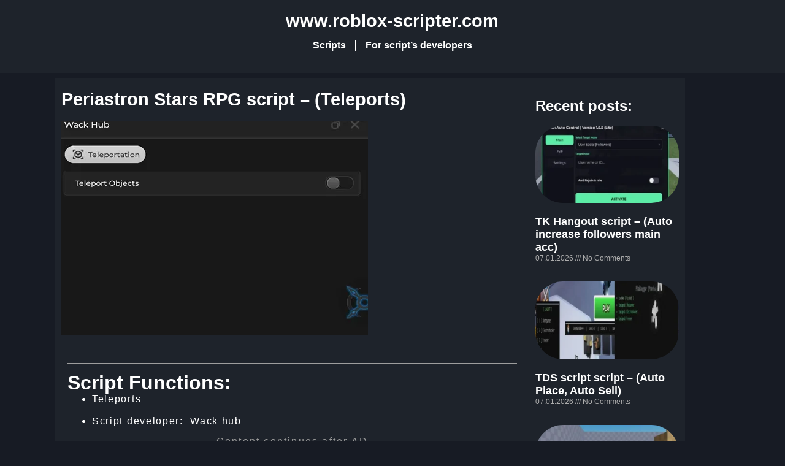

--- FILE ---
content_type: text/html; charset=UTF-8
request_url: https://www.roblox-scripter.com/periastron-stars-rpg-script-teleports/
body_size: 24594
content:
<!doctype html>
<html lang="en-US">
<head>
<meta charset="UTF-8">
<meta name="viewport" content="width=device-width, initial-scale=1">
<link rel="profile" href="https://gmpg.org/xfn/11">
<meta name='robots' content='index, follow, max-image-preview:large, max-snippet:-1, max-video-preview:-1' />
<!-- This site is optimized with the Yoast SEO plugin v26.7 - https://yoast.com/wordpress/plugins/seo/ -->
<title>Periastron Stars RPG script - (Teleports) - Roblox-Scripter</title>
<meta name="description" content="OP Periastron Stars RPG script pastebin. Functions:Teleports. Works on mobile: Arceus X, Delta X, Solara" />
<link rel="canonical" href="https://www.roblox-scripter.com/periastron-stars-rpg-script-teleports/" />
<meta property="og:locale" content="en_US" />
<meta property="og:type" content="article" />
<meta property="og:title" content="Periastron Stars RPG script - (Teleports) - Roblox-Scripter" />
<meta property="og:description" content="OP Periastron Stars RPG script pastebin. Functions:Teleports. Works on mobile: Arceus X, Delta X, Solara" />
<meta property="og:url" content="https://www.roblox-scripter.com/periastron-stars-rpg-script-teleports/" />
<meta property="og:site_name" content="Roblox-Scripter" />
<meta property="article:published_time" content="2024-07-11T16:20:45+00:00" />
<meta property="article:modified_time" content="2024-07-13T12:40:33+00:00" />
<meta property="og:image" content="https://roblox-scripter.com/wp-content/uploads/2024/07/periastron_3_11zon_11zon.webp" />
<meta property="og:image:width" content="500" />
<meta property="og:image:height" content="350" />
<meta property="og:image:type" content="image/webp" />
<meta name="author" content="Roblox-scripter.com" />
<meta name="twitter:card" content="summary_large_image" />
<meta name="twitter:label1" content="Written by" />
<meta name="twitter:data1" content="Roblox-scripter.com" />
<meta name="twitter:label2" content="Est. reading time" />
<meta name="twitter:data2" content="1 minute" />
<script type="application/ld+json" class="yoast-schema-graph">{"@context":"https://schema.org","@graph":[{"@type":"Article","@id":"https://www.roblox-scripter.com/periastron-stars-rpg-script-teleports/#article","isPartOf":{"@id":"https://www.roblox-scripter.com/periastron-stars-rpg-script-teleports/"},"author":{"name":"Roblox-scripter.com","@id":"https://www.roblox-scripter.com/#/schema/person/be19c19cabc5da3e67ce80741554f61e"},"headline":"Periastron Stars RPG script &#8211; (Teleports)","datePublished":"2024-07-11T16:20:45+00:00","dateModified":"2024-07-13T12:40:33+00:00","mainEntityOfPage":{"@id":"https://www.roblox-scripter.com/periastron-stars-rpg-script-teleports/"},"wordCount":199,"commentCount":0,"publisher":{"@id":"https://www.roblox-scripter.com/#/schema/person/be19c19cabc5da3e67ce80741554f61e"},"image":{"@id":"https://www.roblox-scripter.com/periastron-stars-rpg-script-teleports/#primaryimage"},"thumbnailUrl":"https://www.roblox-scripter.com/wp-content/uploads/2024/07/periastron_3_11zon_11zon.webp","keywords":["n"],"articleSection":["Mobile scripts","roblox scripts"],"inLanguage":"en-US","potentialAction":[{"@type":"CommentAction","name":"Comment","target":["https://www.roblox-scripter.com/periastron-stars-rpg-script-teleports/#respond"]}]},{"@type":"WebPage","@id":"https://www.roblox-scripter.com/periastron-stars-rpg-script-teleports/","url":"https://www.roblox-scripter.com/periastron-stars-rpg-script-teleports/","name":"Periastron Stars RPG script - (Teleports) - Roblox-Scripter","isPartOf":{"@id":"https://www.roblox-scripter.com/#website"},"primaryImageOfPage":{"@id":"https://www.roblox-scripter.com/periastron-stars-rpg-script-teleports/#primaryimage"},"image":{"@id":"https://www.roblox-scripter.com/periastron-stars-rpg-script-teleports/#primaryimage"},"thumbnailUrl":"https://www.roblox-scripter.com/wp-content/uploads/2024/07/periastron_3_11zon_11zon.webp","datePublished":"2024-07-11T16:20:45+00:00","dateModified":"2024-07-13T12:40:33+00:00","description":"OP Periastron Stars RPG script pastebin. Functions:Teleports. Works on mobile: Arceus X, Delta X, Solara","breadcrumb":{"@id":"https://www.roblox-scripter.com/periastron-stars-rpg-script-teleports/#breadcrumb"},"inLanguage":"en-US","potentialAction":[{"@type":"ReadAction","target":["https://www.roblox-scripter.com/periastron-stars-rpg-script-teleports/"]}]},{"@type":"ImageObject","inLanguage":"en-US","@id":"https://www.roblox-scripter.com/periastron-stars-rpg-script-teleports/#primaryimage","url":"https://www.roblox-scripter.com/wp-content/uploads/2024/07/periastron_3_11zon_11zon.webp","contentUrl":"https://www.roblox-scripter.com/wp-content/uploads/2024/07/periastron_3_11zon_11zon.webp","width":500,"height":350},{"@type":"BreadcrumbList","@id":"https://www.roblox-scripter.com/periastron-stars-rpg-script-teleports/#breadcrumb","itemListElement":[{"@type":"ListItem","position":1,"name":"Главная страница","item":"https://www.roblox-scripter.com/"},{"@type":"ListItem","position":2,"name":"Periastron Stars RPG script &#8211; (Teleports)"}]},{"@type":"WebSite","@id":"https://www.roblox-scripter.com/#website","url":"https://www.roblox-scripter.com/","name":"Roblox-Scripter","description":"Scripts, guides, codes for any Roblox games","publisher":{"@id":"https://www.roblox-scripter.com/#/schema/person/be19c19cabc5da3e67ce80741554f61e"},"potentialAction":[{"@type":"SearchAction","target":{"@type":"EntryPoint","urlTemplate":"https://www.roblox-scripter.com/?s={search_term_string}"},"query-input":{"@type":"PropertyValueSpecification","valueRequired":true,"valueName":"search_term_string"}}],"inLanguage":"en-US"},{"@type":["Person","Organization"],"@id":"https://www.roblox-scripter.com/#/schema/person/be19c19cabc5da3e67ce80741554f61e","name":"Roblox-scripter.com","image":{"@type":"ImageObject","inLanguage":"en-US","@id":"https://www.roblox-scripter.com/#/schema/person/image/","url":"https://www.roblox-scripter.com/wp-content/uploads/2022/01/cropped-45.png","contentUrl":"https://www.roblox-scripter.com/wp-content/uploads/2022/01/cropped-45.png","width":2048,"height":512,"caption":"Roblox-scripter.com"},"logo":{"@id":"https://www.roblox-scripter.com/#/schema/person/image/"},"sameAs":["https://www.roblox-scripter.com"]}]}</script>
<!-- / Yoast SEO plugin. -->
<link rel='dns-prefetch' href='//www.google.com' />
<link rel='dns-prefetch' href='//www.roblox-scripter.com' />
<link rel="alternate" type="application/rss+xml" title="Roblox-Scripter &raquo; Feed" href="https://www.roblox-scripter.com/feed/" />
<link rel="alternate" type="application/rss+xml" title="Roblox-Scripter &raquo; Comments Feed" href="https://www.roblox-scripter.com/comments/feed/" />
<link rel="alternate" type="application/rss+xml" title="Roblox-Scripter &raquo; Periastron Stars RPG script &#8211; (Teleports) Comments Feed" href="https://www.roblox-scripter.com/periastron-stars-rpg-script-teleports/feed/" />
<link rel="alternate" title="oEmbed (JSON)" type="application/json+oembed" href="https://www.roblox-scripter.com/wp-json/oembed/1.0/embed?url=https%3A%2F%2Fwww.roblox-scripter.com%2Fperiastron-stars-rpg-script-teleports%2F" />
<link rel="alternate" title="oEmbed (XML)" type="text/xml+oembed" href="https://www.roblox-scripter.com/wp-json/oembed/1.0/embed?url=https%3A%2F%2Fwww.roblox-scripter.com%2Fperiastron-stars-rpg-script-teleports%2F&#038;format=xml" />
<style id='wp-img-auto-sizes-contain-inline-css'>
img:is([sizes=auto i],[sizes^="auto," i]){contain-intrinsic-size:3000px 1500px}
/*# sourceURL=wp-img-auto-sizes-contain-inline-css */
</style>
<style id='wp-emoji-styles-inline-css'>
img.wp-smiley, img.emoji {
display: inline !important;
border: none !important;
box-shadow: none !important;
height: 1em !important;
width: 1em !important;
margin: 0 0.07em !important;
vertical-align: -0.1em !important;
background: none !important;
padding: 0 !important;
}
/*# sourceURL=wp-emoji-styles-inline-css */
</style>
<!-- <link rel='stylesheet' id='wp-block-library-css' href='https://www.roblox-scripter.com/wp-includes/css/dist/block-library/style.min.css?ver=1cf955e7e42c16d10451d8b17137c1f2' media='all' /> -->
<link rel="stylesheet" type="text/css" href="//www.roblox-scripter.com/wp-content/cache/wpfc-minified/g0gc1exb/f98cj.css" media="all"/>
<style id='kevinbatdorf-code-block-pro-style-inline-css'>
.wp-block-kevinbatdorf-code-block-pro{direction:ltr!important;font-family:ui-monospace,SFMono-Regular,Menlo,Monaco,Consolas,monospace;-webkit-text-size-adjust:100%!important;box-sizing:border-box!important;position:relative!important}.wp-block-kevinbatdorf-code-block-pro *{box-sizing:border-box!important}.wp-block-kevinbatdorf-code-block-pro pre,.wp-block-kevinbatdorf-code-block-pro pre *{font-size:inherit!important;line-height:inherit!important}.wp-block-kevinbatdorf-code-block-pro:not(.code-block-pro-editor) pre{background-image:none!important;border:0!important;border-radius:0!important;border-style:none!important;border-width:0!important;color:inherit!important;font-family:inherit!important;margin:0!important;overflow:auto!important;overflow-wrap:normal!important;padding:16px 0 16px 16px!important;text-align:left!important;white-space:pre!important;--tw-shadow:0 0 #0000;--tw-shadow-colored:0 0 #0000;box-shadow:var(--tw-ring-offset-shadow,0 0 #0000),var(--tw-ring-shadow,0 0 #0000),var(--tw-shadow)!important;outline:2px solid transparent!important;outline-offset:2px!important}.wp-block-kevinbatdorf-code-block-pro:not(.code-block-pro-editor) pre:focus-visible{outline-color:inherit!important}.wp-block-kevinbatdorf-code-block-pro.padding-disabled:not(.code-block-pro-editor) pre{padding:0!important}.wp-block-kevinbatdorf-code-block-pro.padding-bottom-disabled pre{padding-bottom:0!important}.wp-block-kevinbatdorf-code-block-pro:not(.code-block-pro-editor) pre code{background:none!important;background-color:transparent!important;border:0!important;border-radius:0!important;border-style:none!important;border-width:0!important;color:inherit!important;display:block!important;font-family:inherit!important;margin:0!important;overflow-wrap:normal!important;padding:0!important;text-align:left!important;white-space:pre!important;width:100%!important;--tw-shadow:0 0 #0000;--tw-shadow-colored:0 0 #0000;box-shadow:var(--tw-ring-offset-shadow,0 0 #0000),var(--tw-ring-shadow,0 0 #0000),var(--tw-shadow)!important}.wp-block-kevinbatdorf-code-block-pro:not(.code-block-pro-editor) pre code .line{display:inline-block!important;min-width:var(--cbp-block-width,100%)!important;vertical-align:top!important}.wp-block-kevinbatdorf-code-block-pro.cbp-has-line-numbers:not(.code-block-pro-editor) pre code .line{padding-left:calc(12px + var(--cbp-line-number-width, auto))!important}.wp-block-kevinbatdorf-code-block-pro.cbp-has-line-numbers:not(.code-block-pro-editor) pre code{counter-increment:step calc(var(--cbp-line-number-start, 1) - 1)!important;counter-reset:step!important}.wp-block-kevinbatdorf-code-block-pro pre code .line{position:relative!important}.wp-block-kevinbatdorf-code-block-pro:not(.code-block-pro-editor) pre code .line:before{content:""!important;display:inline-block!important}.wp-block-kevinbatdorf-code-block-pro.cbp-has-line-numbers:not(.code-block-pro-editor) pre code .line:not(.cbp-line-number-disabled):before{color:var(--cbp-line-number-color,#999)!important;content:counter(step)!important;counter-increment:step!important;left:0!important;opacity:.5!important;position:absolute!important;text-align:right!important;transition-duration:.5s!important;transition-property:opacity!important;transition-timing-function:cubic-bezier(.4,0,.2,1)!important;-webkit-user-select:none!important;-moz-user-select:none!important;user-select:none!important;width:var(--cbp-line-number-width,auto)!important}.wp-block-kevinbatdorf-code-block-pro.cbp-highlight-hover .line{min-height:var(--cbp-block-height,100%)!important}.wp-block-kevinbatdorf-code-block-pro .line.cbp-line-highlight .cbp-line-highlighter,.wp-block-kevinbatdorf-code-block-pro .line.cbp-no-blur:hover .cbp-line-highlighter,.wp-block-kevinbatdorf-code-block-pro.cbp-highlight-hover:not(.cbp-blur-enabled:not(.cbp-unblur-on-hover)) .line:hover .cbp-line-highlighter{background:var(--cbp-line-highlight-color,rgb(14 165 233/.2))!important;left:-16px!important;min-height:var(--cbp-block-height,100%)!important;min-width:calc(var(--cbp-block-width, 100%) + 16px)!important;pointer-events:none!important;position:absolute!important;top:0!important;width:100%!important}[data-code-block-pro-font-family="Code-Pro-Comic-Mono.ttf"].wp-block-kevinbatdorf-code-block-pro .line.cbp-line-highlight .cbp-line-highlighter,[data-code-block-pro-font-family="Code-Pro-Comic-Mono.ttf"].wp-block-kevinbatdorf-code-block-pro .line.cbp-no-blur:hover .cbp-line-highlighter,[data-code-block-pro-font-family="Code-Pro-Comic-Mono.ttf"].wp-block-kevinbatdorf-code-block-pro.cbp-highlight-hover:not(.cbp-blur-enabled:not(.cbp-unblur-on-hover)) .line:hover .cbp-line-highlighter{top:-.125rem!important}[data-code-block-pro-font-family=Code-Pro-Fira-Code].wp-block-kevinbatdorf-code-block-pro .line.cbp-line-highlight .cbp-line-highlighter,[data-code-block-pro-font-family=Code-Pro-Fira-Code].wp-block-kevinbatdorf-code-block-pro .line.cbp-no-blur:hover .cbp-line-highlighter,[data-code-block-pro-font-family=Code-Pro-Fira-Code].wp-block-kevinbatdorf-code-block-pro.cbp-highlight-hover:not(.cbp-blur-enabled:not(.cbp-unblur-on-hover)) .line:hover .cbp-line-highlighter{top:-1.5px!important}[data-code-block-pro-font-family="Code-Pro-Deja-Vu-Mono.ttf"].wp-block-kevinbatdorf-code-block-pro .line.cbp-line-highlight .cbp-line-highlighter,[data-code-block-pro-font-family="Code-Pro-Deja-Vu-Mono.ttf"].wp-block-kevinbatdorf-code-block-pro .line.cbp-no-blur:hover .cbp-line-highlighter,[data-code-block-pro-font-family="Code-Pro-Deja-Vu-Mono.ttf"].wp-block-kevinbatdorf-code-block-pro.cbp-highlight-hover:not(.cbp-blur-enabled:not(.cbp-unblur-on-hover)) .line:hover .cbp-line-highlighter,[data-code-block-pro-font-family=Code-Pro-Cozette].wp-block-kevinbatdorf-code-block-pro .line.cbp-line-highlight .cbp-line-highlighter,[data-code-block-pro-font-family=Code-Pro-Cozette].wp-block-kevinbatdorf-code-block-pro .line.cbp-no-blur:hover .cbp-line-highlighter,[data-code-block-pro-font-family=Code-Pro-Cozette].wp-block-kevinbatdorf-code-block-pro.cbp-highlight-hover:not(.cbp-blur-enabled:not(.cbp-unblur-on-hover)) .line:hover .cbp-line-highlighter{top:-1px!important}.wp-block-kevinbatdorf-code-block-pro:not(.code-block-pro-editor).padding-disabled pre .line.cbp-line-highlight:after{left:0!important;width:100%!important}.wp-block-kevinbatdorf-code-block-pro.cbp-blur-enabled pre .line:not(.cbp-no-blur){filter:blur(1.35px)!important;opacity:.8!important;pointer-events:none!important;transition-duration:.2s!important;transition-property:all!important;transition-timing-function:cubic-bezier(.4,0,.2,1)!important}.wp-block-kevinbatdorf-code-block-pro.cbp-blur-enabled.cbp-unblur-on-hover:hover pre .line:not(.cbp-no-blur){opacity:1!important;pointer-events:auto!important;--tw-blur: ;filter:var(--tw-blur) var(--tw-brightness) var(--tw-contrast) var(--tw-grayscale) var(--tw-hue-rotate) var(--tw-invert) var(--tw-saturate) var(--tw-sepia) var(--tw-drop-shadow)!important}.wp-block-kevinbatdorf-code-block-pro:not(.code-block-pro-editor) pre *{font-family:inherit!important}.cbp-see-more-simple-btn-hover{transition-property:none!important}.cbp-see-more-simple-btn-hover:hover{box-shadow:inset 0 0 100px 100px hsla(0,0%,100%,.1)!important}.code-block-pro-copy-button{border:0!important;border-style:none!important;border-width:0!important;cursor:pointer!important;left:auto!important;line-height:1!important;opacity:.1!important;outline:2px solid transparent!important;outline-offset:2px!important;padding:6px!important;position:absolute!important;right:0!important;top:0!important;transition-duration:.2s!important;transition-property:opacity!important;transition-timing-function:cubic-bezier(.4,0,.2,1)!important;z-index:10!important}.code-block-pro-copy-button:focus{opacity:.4!important}.code-block-pro-copy-button:focus-visible{outline-color:inherit!important}.code-block-pro-copy-button:not([data-has-text-button]){background:none!important;background-color:transparent!important}body .wp-block-kevinbatdorf-code-block-pro:not(#x) .code-block-pro-copy-button-pre,body .wp-block-kevinbatdorf-code-block-pro:not(#x) .code-block-pro-copy-button-textarea{clip:rect(0,0,0,0)!important;background-color:transparent!important;border-width:0!important;color:transparent!important;height:1px!important;left:0!important;margin:-.25rem!important;opacity:0!important;overflow:hidden!important;pointer-events:none!important;position:absolute!important;resize:none!important;top:0!important;white-space:nowrap!important;width:1px!important;--tw-shadow:0 0 #0000;--tw-shadow-colored:0 0 #0000;box-shadow:var(--tw-ring-offset-shadow,0 0 #0000),var(--tw-ring-shadow,0 0 #0000),var(--tw-shadow)!important}.wp-block-kevinbatdorf-code-block-pro.padding-disabled .code-block-pro-copy-button{padding:0!important}.wp-block-kevinbatdorf-code-block-pro:hover .code-block-pro-copy-button{opacity:.5!important}.wp-block-kevinbatdorf-code-block-pro .code-block-pro-copy-button:hover{opacity:.9!important}.code-block-pro-copy-button[data-has-text-button],.wp-block-kevinbatdorf-code-block-pro:hover .code-block-pro-copy-button[data-has-text-button]{opacity:1!important}.wp-block-kevinbatdorf-code-block-pro .code-block-pro-copy-button[data-has-text-button]:hover{opacity:.8!important}.code-block-pro-copy-button[data-has-text-button]{border-radius:.75rem!important;display:block!important;margin-right:.75rem!important;margin-top:.7rem!important;padding:.125rem .375rem!important}.code-block-pro-copy-button[data-inside-header-type=headlightsMuted],.code-block-pro-copy-button[data-inside-header-type^=headlights]{margin-top:.85rem!important}.code-block-pro-copy-button[data-inside-header-type=headlightsMutedAlt]{margin-top:.65rem!important}.code-block-pro-copy-button[data-inside-header-type=simpleString]{margin-top:.645rem!important}.code-block-pro-copy-button[data-inside-header-type=pillString]{margin-top:1rem!important}.code-block-pro-copy-button[data-inside-header-type=pillString] .cbp-btn-text{position:relative!important;top:1px!important}.cbp-btn-text{font-size:.75rem!important;line-height:1rem!important}.code-block-pro-copy-button .without-check{display:block!important}.code-block-pro-copy-button .with-check{display:none!important}.code-block-pro-copy-button.cbp-copying{opacity:1!important}.code-block-pro-copy-button.cbp-copying .without-check{display:none!important}.code-block-pro-copy-button.cbp-copying .with-check{display:block!important}.cbp-footer-link:hover{text-decoration-line:underline!important}@media print{.wp-block-kevinbatdorf-code-block-pro pre{max-height:none!important}.wp-block-kevinbatdorf-code-block-pro:not(#x) .line:before{background-color:transparent!important;color:inherit!important}.wp-block-kevinbatdorf-code-block-pro:not(#x) .cbp-line-highlighter,.wp-block-kevinbatdorf-code-block-pro:not(#x)>span{display:none!important}}
/*# sourceURL=https://www.roblox-scripter.com/wp-content/plugins/code-block-pro/build/style-index.css */
</style>
<style id='global-styles-inline-css'>
:root{--wp--preset--aspect-ratio--square: 1;--wp--preset--aspect-ratio--4-3: 4/3;--wp--preset--aspect-ratio--3-4: 3/4;--wp--preset--aspect-ratio--3-2: 3/2;--wp--preset--aspect-ratio--2-3: 2/3;--wp--preset--aspect-ratio--16-9: 16/9;--wp--preset--aspect-ratio--9-16: 9/16;--wp--preset--color--black: #000000;--wp--preset--color--cyan-bluish-gray: #abb8c3;--wp--preset--color--white: #ffffff;--wp--preset--color--pale-pink: #f78da7;--wp--preset--color--vivid-red: #cf2e2e;--wp--preset--color--luminous-vivid-orange: #ff6900;--wp--preset--color--luminous-vivid-amber: #fcb900;--wp--preset--color--light-green-cyan: #7bdcb5;--wp--preset--color--vivid-green-cyan: #00d084;--wp--preset--color--pale-cyan-blue: #8ed1fc;--wp--preset--color--vivid-cyan-blue: #0693e3;--wp--preset--color--vivid-purple: #9b51e0;--wp--preset--gradient--vivid-cyan-blue-to-vivid-purple: linear-gradient(135deg,rgb(6,147,227) 0%,rgb(155,81,224) 100%);--wp--preset--gradient--light-green-cyan-to-vivid-green-cyan: linear-gradient(135deg,rgb(122,220,180) 0%,rgb(0,208,130) 100%);--wp--preset--gradient--luminous-vivid-amber-to-luminous-vivid-orange: linear-gradient(135deg,rgb(252,185,0) 0%,rgb(255,105,0) 100%);--wp--preset--gradient--luminous-vivid-orange-to-vivid-red: linear-gradient(135deg,rgb(255,105,0) 0%,rgb(207,46,46) 100%);--wp--preset--gradient--very-light-gray-to-cyan-bluish-gray: linear-gradient(135deg,rgb(238,238,238) 0%,rgb(169,184,195) 100%);--wp--preset--gradient--cool-to-warm-spectrum: linear-gradient(135deg,rgb(74,234,220) 0%,rgb(151,120,209) 20%,rgb(207,42,186) 40%,rgb(238,44,130) 60%,rgb(251,105,98) 80%,rgb(254,248,76) 100%);--wp--preset--gradient--blush-light-purple: linear-gradient(135deg,rgb(255,206,236) 0%,rgb(152,150,240) 100%);--wp--preset--gradient--blush-bordeaux: linear-gradient(135deg,rgb(254,205,165) 0%,rgb(254,45,45) 50%,rgb(107,0,62) 100%);--wp--preset--gradient--luminous-dusk: linear-gradient(135deg,rgb(255,203,112) 0%,rgb(199,81,192) 50%,rgb(65,88,208) 100%);--wp--preset--gradient--pale-ocean: linear-gradient(135deg,rgb(255,245,203) 0%,rgb(182,227,212) 50%,rgb(51,167,181) 100%);--wp--preset--gradient--electric-grass: linear-gradient(135deg,rgb(202,248,128) 0%,rgb(113,206,126) 100%);--wp--preset--gradient--midnight: linear-gradient(135deg,rgb(2,3,129) 0%,rgb(40,116,252) 100%);--wp--preset--font-size--small: 13px;--wp--preset--font-size--medium: 20px;--wp--preset--font-size--large: 36px;--wp--preset--font-size--x-large: 42px;--wp--preset--spacing--20: 0.44rem;--wp--preset--spacing--30: 0.67rem;--wp--preset--spacing--40: 1rem;--wp--preset--spacing--50: 1.5rem;--wp--preset--spacing--60: 2.25rem;--wp--preset--spacing--70: 3.38rem;--wp--preset--spacing--80: 5.06rem;--wp--preset--shadow--natural: 6px 6px 9px rgba(0, 0, 0, 0.2);--wp--preset--shadow--deep: 12px 12px 50px rgba(0, 0, 0, 0.4);--wp--preset--shadow--sharp: 6px 6px 0px rgba(0, 0, 0, 0.2);--wp--preset--shadow--outlined: 6px 6px 0px -3px rgb(255, 255, 255), 6px 6px rgb(0, 0, 0);--wp--preset--shadow--crisp: 6px 6px 0px rgb(0, 0, 0);}:root { --wp--style--global--content-size: 800px;--wp--style--global--wide-size: 1200px; }:where(body) { margin: 0; }.wp-site-blocks > .alignleft { float: left; margin-right: 2em; }.wp-site-blocks > .alignright { float: right; margin-left: 2em; }.wp-site-blocks > .aligncenter { justify-content: center; margin-left: auto; margin-right: auto; }:where(.wp-site-blocks) > * { margin-block-start: 24px; margin-block-end: 0; }:where(.wp-site-blocks) > :first-child { margin-block-start: 0; }:where(.wp-site-blocks) > :last-child { margin-block-end: 0; }:root { --wp--style--block-gap: 24px; }:root :where(.is-layout-flow) > :first-child{margin-block-start: 0;}:root :where(.is-layout-flow) > :last-child{margin-block-end: 0;}:root :where(.is-layout-flow) > *{margin-block-start: 24px;margin-block-end: 0;}:root :where(.is-layout-constrained) > :first-child{margin-block-start: 0;}:root :where(.is-layout-constrained) > :last-child{margin-block-end: 0;}:root :where(.is-layout-constrained) > *{margin-block-start: 24px;margin-block-end: 0;}:root :where(.is-layout-flex){gap: 24px;}:root :where(.is-layout-grid){gap: 24px;}.is-layout-flow > .alignleft{float: left;margin-inline-start: 0;margin-inline-end: 2em;}.is-layout-flow > .alignright{float: right;margin-inline-start: 2em;margin-inline-end: 0;}.is-layout-flow > .aligncenter{margin-left: auto !important;margin-right: auto !important;}.is-layout-constrained > .alignleft{float: left;margin-inline-start: 0;margin-inline-end: 2em;}.is-layout-constrained > .alignright{float: right;margin-inline-start: 2em;margin-inline-end: 0;}.is-layout-constrained > .aligncenter{margin-left: auto !important;margin-right: auto !important;}.is-layout-constrained > :where(:not(.alignleft):not(.alignright):not(.alignfull)){max-width: var(--wp--style--global--content-size);margin-left: auto !important;margin-right: auto !important;}.is-layout-constrained > .alignwide{max-width: var(--wp--style--global--wide-size);}body .is-layout-flex{display: flex;}.is-layout-flex{flex-wrap: wrap;align-items: center;}.is-layout-flex > :is(*, div){margin: 0;}body .is-layout-grid{display: grid;}.is-layout-grid > :is(*, div){margin: 0;}body{padding-top: 0px;padding-right: 0px;padding-bottom: 0px;padding-left: 0px;}a:where(:not(.wp-element-button)){text-decoration: underline;}:root :where(.wp-element-button, .wp-block-button__link){background-color: #32373c;border-width: 0;color: #fff;font-family: inherit;font-size: inherit;font-style: inherit;font-weight: inherit;letter-spacing: inherit;line-height: inherit;padding-top: calc(0.667em + 2px);padding-right: calc(1.333em + 2px);padding-bottom: calc(0.667em + 2px);padding-left: calc(1.333em + 2px);text-decoration: none;text-transform: inherit;}.has-black-color{color: var(--wp--preset--color--black) !important;}.has-cyan-bluish-gray-color{color: var(--wp--preset--color--cyan-bluish-gray) !important;}.has-white-color{color: var(--wp--preset--color--white) !important;}.has-pale-pink-color{color: var(--wp--preset--color--pale-pink) !important;}.has-vivid-red-color{color: var(--wp--preset--color--vivid-red) !important;}.has-luminous-vivid-orange-color{color: var(--wp--preset--color--luminous-vivid-orange) !important;}.has-luminous-vivid-amber-color{color: var(--wp--preset--color--luminous-vivid-amber) !important;}.has-light-green-cyan-color{color: var(--wp--preset--color--light-green-cyan) !important;}.has-vivid-green-cyan-color{color: var(--wp--preset--color--vivid-green-cyan) !important;}.has-pale-cyan-blue-color{color: var(--wp--preset--color--pale-cyan-blue) !important;}.has-vivid-cyan-blue-color{color: var(--wp--preset--color--vivid-cyan-blue) !important;}.has-vivid-purple-color{color: var(--wp--preset--color--vivid-purple) !important;}.has-black-background-color{background-color: var(--wp--preset--color--black) !important;}.has-cyan-bluish-gray-background-color{background-color: var(--wp--preset--color--cyan-bluish-gray) !important;}.has-white-background-color{background-color: var(--wp--preset--color--white) !important;}.has-pale-pink-background-color{background-color: var(--wp--preset--color--pale-pink) !important;}.has-vivid-red-background-color{background-color: var(--wp--preset--color--vivid-red) !important;}.has-luminous-vivid-orange-background-color{background-color: var(--wp--preset--color--luminous-vivid-orange) !important;}.has-luminous-vivid-amber-background-color{background-color: var(--wp--preset--color--luminous-vivid-amber) !important;}.has-light-green-cyan-background-color{background-color: var(--wp--preset--color--light-green-cyan) !important;}.has-vivid-green-cyan-background-color{background-color: var(--wp--preset--color--vivid-green-cyan) !important;}.has-pale-cyan-blue-background-color{background-color: var(--wp--preset--color--pale-cyan-blue) !important;}.has-vivid-cyan-blue-background-color{background-color: var(--wp--preset--color--vivid-cyan-blue) !important;}.has-vivid-purple-background-color{background-color: var(--wp--preset--color--vivid-purple) !important;}.has-black-border-color{border-color: var(--wp--preset--color--black) !important;}.has-cyan-bluish-gray-border-color{border-color: var(--wp--preset--color--cyan-bluish-gray) !important;}.has-white-border-color{border-color: var(--wp--preset--color--white) !important;}.has-pale-pink-border-color{border-color: var(--wp--preset--color--pale-pink) !important;}.has-vivid-red-border-color{border-color: var(--wp--preset--color--vivid-red) !important;}.has-luminous-vivid-orange-border-color{border-color: var(--wp--preset--color--luminous-vivid-orange) !important;}.has-luminous-vivid-amber-border-color{border-color: var(--wp--preset--color--luminous-vivid-amber) !important;}.has-light-green-cyan-border-color{border-color: var(--wp--preset--color--light-green-cyan) !important;}.has-vivid-green-cyan-border-color{border-color: var(--wp--preset--color--vivid-green-cyan) !important;}.has-pale-cyan-blue-border-color{border-color: var(--wp--preset--color--pale-cyan-blue) !important;}.has-vivid-cyan-blue-border-color{border-color: var(--wp--preset--color--vivid-cyan-blue) !important;}.has-vivid-purple-border-color{border-color: var(--wp--preset--color--vivid-purple) !important;}.has-vivid-cyan-blue-to-vivid-purple-gradient-background{background: var(--wp--preset--gradient--vivid-cyan-blue-to-vivid-purple) !important;}.has-light-green-cyan-to-vivid-green-cyan-gradient-background{background: var(--wp--preset--gradient--light-green-cyan-to-vivid-green-cyan) !important;}.has-luminous-vivid-amber-to-luminous-vivid-orange-gradient-background{background: var(--wp--preset--gradient--luminous-vivid-amber-to-luminous-vivid-orange) !important;}.has-luminous-vivid-orange-to-vivid-red-gradient-background{background: var(--wp--preset--gradient--luminous-vivid-orange-to-vivid-red) !important;}.has-very-light-gray-to-cyan-bluish-gray-gradient-background{background: var(--wp--preset--gradient--very-light-gray-to-cyan-bluish-gray) !important;}.has-cool-to-warm-spectrum-gradient-background{background: var(--wp--preset--gradient--cool-to-warm-spectrum) !important;}.has-blush-light-purple-gradient-background{background: var(--wp--preset--gradient--blush-light-purple) !important;}.has-blush-bordeaux-gradient-background{background: var(--wp--preset--gradient--blush-bordeaux) !important;}.has-luminous-dusk-gradient-background{background: var(--wp--preset--gradient--luminous-dusk) !important;}.has-pale-ocean-gradient-background{background: var(--wp--preset--gradient--pale-ocean) !important;}.has-electric-grass-gradient-background{background: var(--wp--preset--gradient--electric-grass) !important;}.has-midnight-gradient-background{background: var(--wp--preset--gradient--midnight) !important;}.has-small-font-size{font-size: var(--wp--preset--font-size--small) !important;}.has-medium-font-size{font-size: var(--wp--preset--font-size--medium) !important;}.has-large-font-size{font-size: var(--wp--preset--font-size--large) !important;}.has-x-large-font-size{font-size: var(--wp--preset--font-size--x-large) !important;}
:root :where(.wp-block-pullquote){font-size: 1.5em;line-height: 1.6;}
/*# sourceURL=global-styles-inline-css */
</style>
<!-- <link rel='stylesheet' id='robscript-comments-css' href='https://www.roblox-scripter.com/wp-content/plugins/robscript-comments-1.2.0-h5/assets/css/robscript-comments.css?ver=1.2.1' media='all' /> -->
<!-- <link rel='stylesheet' id='hello-elementor-css' href='https://www.roblox-scripter.com/wp-content/themes/hello-elementor/assets/css/reset.css?ver=3.4.5' media='all' /> -->
<!-- <link rel='stylesheet' id='hello-elementor-theme-style-css' href='https://www.roblox-scripter.com/wp-content/themes/hello-elementor/assets/css/theme.css?ver=3.4.5' media='all' /> -->
<!-- <link rel='stylesheet' id='elementor-frontend-css' href='https://www.roblox-scripter.com/wp-content/plugins/elementor/assets/css/frontend.min.css?ver=3.34.1' media='all' /> -->
<link rel="stylesheet" type="text/css" href="//www.roblox-scripter.com/wp-content/cache/wpfc-minified/8u9tcfgp/f98c3.css" media="all"/>
<style id='elementor-frontend-inline-css'>
.elementor-kit-46{--e-global-color-primary:#6EC1E4;--e-global-color-secondary:#FFFFFF;--e-global-color-text:#FFFFFF;--e-global-color-accent:#6375C8;--e-global-typography-primary-font-family:"Helvetica";--e-global-typography-primary-font-weight:600;--e-global-typography-secondary-font-family:"Helvetica";--e-global-typography-secondary-font-weight:400;--e-global-typography-text-font-family:"Helvetica";--e-global-typography-text-font-weight:400;--e-global-typography-accent-font-family:"Helvetica";--e-global-typography-accent-font-weight:500;background-color:#171B24;}.elementor-kit-46 e-page-transition{background-color:#FFBC7D;}.elementor-kit-46 h1{color:#FFFFFF;}.elementor-kit-46 button,.elementor-kit-46 input[type="button"],.elementor-kit-46 input[type="submit"],.elementor-kit-46 .elementor-button{color:#FFFFFF;box-shadow:0px 0px 10px 0px rgba(0,0,0,0.5);border-style:none;}.elementor-section.elementor-section-boxed > .elementor-container{max-width:1140px;}.e-con{--container-max-width:1140px;}.elementor-widget:not(:last-child){margin-block-end:20px;}.elementor-element{--widgets-spacing:20px 20px;--widgets-spacing-row:20px;--widgets-spacing-column:20px;}{}h1.entry-title{display:var(--page-title-display);}@media(max-width:1024px){.elementor-section.elementor-section-boxed > .elementor-container{max-width:1024px;}.e-con{--container-max-width:1024px;}}@media(max-width:767px){.elementor-section.elementor-section-boxed > .elementor-container{max-width:767px;}.e-con{--container-max-width:767px;}}
.elementor-59197 .elementor-element.elementor-element-9870308{--display:flex;--justify-content:center;}.elementor-widget-divider{--divider-color:var( --e-global-color-secondary );}.elementor-widget-divider .elementor-divider__text{color:var( --e-global-color-secondary );font-family:var( --e-global-typography-secondary-font-family ), Sans-serif;font-weight:var( --e-global-typography-secondary-font-weight );}.elementor-widget-divider.elementor-view-stacked .elementor-icon{background-color:var( --e-global-color-secondary );}.elementor-widget-divider.elementor-view-framed .elementor-icon, .elementor-widget-divider.elementor-view-default .elementor-icon{color:var( --e-global-color-secondary );border-color:var( --e-global-color-secondary );}.elementor-widget-divider.elementor-view-framed .elementor-icon, .elementor-widget-divider.elementor-view-default .elementor-icon svg{fill:var( --e-global-color-secondary );}.elementor-59197 .elementor-element.elementor-element-625517e{--divider-border-style:solid;--divider-color:#9D9D9D;--divider-border-width:1px;}.elementor-59197 .elementor-element.elementor-element-625517e .elementor-divider-separator{width:100%;margin:0 auto;margin-center:0;}.elementor-59197 .elementor-element.elementor-element-625517e .elementor-divider{text-align:center;padding-block-start:15px;padding-block-end:15px;}.elementor-widget-heading .elementor-heading-title{font-family:var( --e-global-typography-primary-font-family ), Sans-serif;font-weight:var( --e-global-typography-primary-font-weight );color:var( --e-global-color-primary );}.elementor-59197 .elementor-element.elementor-element-1901b46 .elementor-heading-title{color:#FFFFFF;}.elementor-widget-text-editor{font-family:var( --e-global-typography-text-font-family ), Sans-serif;font-weight:var( --e-global-typography-text-font-weight );color:var( --e-global-color-text );}.elementor-widget-text-editor.elementor-drop-cap-view-stacked .elementor-drop-cap{background-color:var( --e-global-color-primary );}.elementor-widget-text-editor.elementor-drop-cap-view-framed .elementor-drop-cap, .elementor-widget-text-editor.elementor-drop-cap-view-default .elementor-drop-cap{color:var( --e-global-color-primary );border-color:var( --e-global-color-primary );}.elementor-59197 .elementor-element.elementor-element-f816ec8{font-family:"Helvetica", Sans-serif;font-weight:400;line-height:22px;letter-spacing:1.7px;}.elementor-59197 .elementor-element.elementor-element-2a7b042{font-family:"Helvetica", Sans-serif;font-weight:400;line-height:22px;letter-spacing:1.7px;}.elementor-59197 .elementor-element.elementor-element-639060b{--divider-border-style:solid;--divider-color:#9D9D9D;--divider-border-width:1px;}.elementor-59197 .elementor-element.elementor-element-639060b .elementor-divider-separator{width:100%;margin:0 auto;margin-center:0;}.elementor-59197 .elementor-element.elementor-element-639060b .elementor-divider{text-align:center;padding-block-start:15px;padding-block-end:15px;}.elementor-59197 .elementor-element.elementor-element-f337716{text-align:start;}.elementor-59197 .elementor-element.elementor-element-f337716 .elementor-heading-title{color:#FFFFFF;}.elementor-59197 .elementor-element.elementor-element-c360d42{font-family:"Helvetica", Sans-serif;font-weight:400;line-height:28px;letter-spacing:1.7px;}.elementor-widget-button .elementor-button{background-color:var( --e-global-color-accent );font-family:var( --e-global-typography-accent-font-family ), Sans-serif;font-weight:var( --e-global-typography-accent-font-weight );}.elementor-59197 .elementor-element.elementor-element-aba8ee9 > .elementor-widget-container{margin:5px 0px 0px 0px;}.elementor-59197 .elementor-element.elementor-element-aba8ee9 .elementor-button-content-wrapper{flex-direction:row-reverse;}.elementor-59197 .elementor-element.elementor-element-aba8ee9 .elementor-button .elementor-button-content-wrapper{gap:5px;}.elementor-59197 .elementor-element.elementor-element-aba8ee9 .elementor-button{font-family:"Helvetica", Sans-serif;font-weight:600;fill:var( --e-global-color-text );color:var( --e-global-color-text );background-color:transparent;background-image:linear-gradient(72deg, var( --e-global-color-accent ) 0%, #34448D 100%);border-radius:11px 11px 11px 11px;padding:12px 318px 12px 319px;}.elementor-59197 .elementor-element.elementor-element-aba8ee9 .elementor-button:hover, .elementor-59197 .elementor-element.elementor-element-aba8ee9 .elementor-button:focus{color:#E9E9E9;}.elementor-59197 .elementor-element.elementor-element-aba8ee9 .elementor-button:hover svg, .elementor-59197 .elementor-element.elementor-element-aba8ee9 .elementor-button:focus svg{fill:#E9E9E9;}.elementor-59197 .elementor-element.elementor-element-29f8d3d{--divider-border-style:solid;--divider-color:#9D9D9D;--divider-border-width:1px;}.elementor-59197 .elementor-element.elementor-element-29f8d3d .elementor-divider-separator{width:100%;margin:0 auto;margin-center:0;}.elementor-59197 .elementor-element.elementor-element-29f8d3d .elementor-divider{text-align:center;padding-block-start:15px;padding-block-end:15px;}.elementor-59197 .elementor-element.elementor-element-a502265{text-align:start;}.elementor-59197 .elementor-element.elementor-element-a502265 .elementor-heading-title{color:#FFFFFF;}.elementor-59197 .elementor-element.elementor-element-f0c5de0{font-family:"Helvetica", Sans-serif;font-weight:400;line-height:28px;letter-spacing:1.7px;}.elementor-59197 .elementor-element.elementor-element-acd1b0d{--divider-border-style:solid;--divider-color:#757575;--divider-border-width:1px;}.elementor-59197 .elementor-element.elementor-element-acd1b0d .elementor-divider-separator{width:100%;margin:0 auto;margin-center:0;}.elementor-59197 .elementor-element.elementor-element-acd1b0d .elementor-divider{text-align:center;padding-block-start:15px;padding-block-end:15px;}.elementor-59197 .elementor-element.elementor-element-8d4265e > .elementor-widget-container{margin:20px 0px 10px 0px;}.elementor-59197 .elementor-element.elementor-element-8d4265e .elementor-heading-title{color:#FFFFFF;}.elementor-59197 .elementor-element.elementor-element-d7d0e4d > .elementor-widget-container{margin:0px 0px 0px 0px;border-radius:0px 0px 0px 0px;}.elementor-59197 .elementor-element.elementor-element-d7d0e4d{font-family:"Roboto", Sans-serif;font-weight:400;line-height:27px;letter-spacing:1.5px;word-spacing:5px;}.elementor-59197 .elementor-element.elementor-element-e5d7db9{--divider-border-style:solid;--divider-color:#757575;--divider-border-width:1px;}.elementor-59197 .elementor-element.elementor-element-e5d7db9 .elementor-divider-separator{width:100%;margin:0 auto;margin-center:0;}.elementor-59197 .elementor-element.elementor-element-e5d7db9 .elementor-divider{text-align:center;padding-block-start:15px;padding-block-end:15px;}@media(max-width:1024px){.elementor-59197 .elementor-element.elementor-element-aba8ee9 .elementor-button{padding:15px 300px 15px 300px;}}@media(max-width:767px){.elementor-59197 .elementor-element.elementor-element-aba8ee9 .elementor-button{padding:20px 050px 20px 50px;}}
.elementor-16301 .elementor-element.elementor-element-479f834{--display:flex;--flex-direction:row;--container-widget-width:initial;--container-widget-height:100%;--container-widget-flex-grow:1;--container-widget-align-self:stretch;--flex-wrap-mobile:wrap;--gap:0px 0px;--row-gap:0px;--column-gap:0px;}.elementor-16301 .elementor-element.elementor-element-479f834:not(.elementor-motion-effects-element-type-background), .elementor-16301 .elementor-element.elementor-element-479f834 > .elementor-motion-effects-container > .elementor-motion-effects-layer{background-color:#1E232B;}.elementor-16301 .elementor-element.elementor-element-68138cf{--display:flex;--flex-direction:column;--container-widget-width:100%;--container-widget-height:initial;--container-widget-flex-grow:0;--container-widget-align-self:initial;--flex-wrap-mobile:wrap;}.elementor-16301 .elementor-element.elementor-element-68138cf.e-con{--flex-grow:0;--flex-shrink:0;}.elementor-16301 .elementor-element.elementor-element-9776b97{--display:flex;--flex-direction:column;--container-widget-width:100%;--container-widget-height:initial;--container-widget-flex-grow:0;--container-widget-align-self:initial;--flex-wrap-mobile:wrap;}.elementor-16301 .elementor-element.elementor-element-9776b97.e-con{--flex-grow:0;--flex-shrink:0;}.elementor-widget-heading .elementor-heading-title{font-family:var( --e-global-typography-primary-font-family ), Sans-serif;font-weight:var( --e-global-typography-primary-font-weight );color:var( --e-global-color-primary );}.elementor-16301 .elementor-element.elementor-element-00d7478 > .elementor-widget-container{margin:0px 0px 0px 0px;padding:0px 0px 0px 0px;}.elementor-16301 .elementor-element.elementor-element-00d7478{text-align:center;}.elementor-16301 .elementor-element.elementor-element-00d7478 .elementor-heading-title{font-family:"Helvetica", Sans-serif;font-weight:600;color:#FFFFFF;}.elementor-widget-nav-menu .elementor-nav-menu .elementor-item{font-family:var( --e-global-typography-primary-font-family ), Sans-serif;font-weight:var( --e-global-typography-primary-font-weight );}.elementor-widget-nav-menu .elementor-nav-menu--main .elementor-item{color:var( --e-global-color-text );fill:var( --e-global-color-text );}.elementor-widget-nav-menu .elementor-nav-menu--main .elementor-item:hover,
.elementor-widget-nav-menu .elementor-nav-menu--main .elementor-item.elementor-item-active,
.elementor-widget-nav-menu .elementor-nav-menu--main .elementor-item.highlighted,
.elementor-widget-nav-menu .elementor-nav-menu--main .elementor-item:focus{color:var( --e-global-color-accent );fill:var( --e-global-color-accent );}.elementor-widget-nav-menu .elementor-nav-menu--main:not(.e--pointer-framed) .elementor-item:before,
.elementor-widget-nav-menu .elementor-nav-menu--main:not(.e--pointer-framed) .elementor-item:after{background-color:var( --e-global-color-accent );}.elementor-widget-nav-menu .e--pointer-framed .elementor-item:before,
.elementor-widget-nav-menu .e--pointer-framed .elementor-item:after{border-color:var( --e-global-color-accent );}.elementor-widget-nav-menu{--e-nav-menu-divider-color:var( --e-global-color-text );}.elementor-widget-nav-menu .elementor-nav-menu--dropdown .elementor-item, .elementor-widget-nav-menu .elementor-nav-menu--dropdown  .elementor-sub-item{font-family:var( --e-global-typography-accent-font-family ), Sans-serif;font-weight:var( --e-global-typography-accent-font-weight );}.elementor-16301 .elementor-element.elementor-element-8f26658{--e-nav-menu-divider-content:"";--e-nav-menu-divider-style:solid;}.elementor-16301 .elementor-element.elementor-element-8f26658 .elementor-nav-menu--main .elementor-item{padding-left:15px;padding-right:15px;padding-top:15px;padding-bottom:15px;}.elementor-16301 .elementor-element.elementor-element-99d09cc{--display:flex;--flex-direction:column;--container-widget-width:100%;--container-widget-height:initial;--container-widget-flex-grow:0;--container-widget-align-self:initial;--flex-wrap-mobile:wrap;}.elementor-theme-builder-content-area{height:400px;}.elementor-location-header:before, .elementor-location-footer:before{content:"";display:table;clear:both;}@media(max-width:767px){.elementor-16301 .elementor-element.elementor-element-00d7478 > .elementor-widget-container{margin:0px 0px 0px 0px;padding:0px 0px 0px 0px;}.elementor-16301 .elementor-element.elementor-element-00d7478{text-align:center;}}@media(min-width:768px){.elementor-16301 .elementor-element.elementor-element-68138cf{--width:9.995%;}.elementor-16301 .elementor-element.elementor-element-9776b97{--width:79.996%;}.elementor-16301 .elementor-element.elementor-element-99d09cc{--width:25%;}}
.elementor-184 .elementor-element.elementor-element-1d9a6b24 > .elementor-container > .elementor-column > .elementor-widget-wrap{align-content:center;align-items:center;}.elementor-184 .elementor-element.elementor-element-1d9a6b24:not(.elementor-motion-effects-element-type-background), .elementor-184 .elementor-element.elementor-element-1d9a6b24 > .elementor-motion-effects-container > .elementor-motion-effects-layer{background-color:#1E232B;}.elementor-184 .elementor-element.elementor-element-1d9a6b24 > .elementor-container{min-height:70px;}.elementor-184 .elementor-element.elementor-element-1d9a6b24 > .elementor-background-overlay{opacity:0.5;transition:background 0.3s, border-radius 0.3s, opacity 0.3s;}.elementor-184 .elementor-element.elementor-element-1d9a6b24{transition:background 0.3s, border 0.3s, border-radius 0.3s, box-shadow 0.3s;margin-top:30px;margin-bottom:0px;}.elementor-widget-heading .elementor-heading-title{font-family:var( --e-global-typography-primary-font-family ), Sans-serif;font-weight:var( --e-global-typography-primary-font-weight );color:var( --e-global-color-primary );}.elementor-184 .elementor-element.elementor-element-422d9cba > .elementor-widget-container{margin:0px 0px 0px 77px;}.elementor-184 .elementor-element.elementor-element-422d9cba.elementor-element{--order:-99999 /* order start hack */;}.elementor-184 .elementor-element.elementor-element-422d9cba{text-align:start;}.elementor-184 .elementor-element.elementor-element-422d9cba .elementor-heading-title{font-size:13px;font-weight:300;text-transform:uppercase;color:#A9A9A9;}.elementor-widget-nav-menu .elementor-nav-menu .elementor-item{font-family:var( --e-global-typography-primary-font-family ), Sans-serif;font-weight:var( --e-global-typography-primary-font-weight );}.elementor-widget-nav-menu .elementor-nav-menu--main .elementor-item{color:var( --e-global-color-text );fill:var( --e-global-color-text );}.elementor-widget-nav-menu .elementor-nav-menu--main .elementor-item:hover,
.elementor-widget-nav-menu .elementor-nav-menu--main .elementor-item.elementor-item-active,
.elementor-widget-nav-menu .elementor-nav-menu--main .elementor-item.highlighted,
.elementor-widget-nav-menu .elementor-nav-menu--main .elementor-item:focus{color:var( --e-global-color-accent );fill:var( --e-global-color-accent );}.elementor-widget-nav-menu .elementor-nav-menu--main:not(.e--pointer-framed) .elementor-item:before,
.elementor-widget-nav-menu .elementor-nav-menu--main:not(.e--pointer-framed) .elementor-item:after{background-color:var( --e-global-color-accent );}.elementor-widget-nav-menu .e--pointer-framed .elementor-item:before,
.elementor-widget-nav-menu .e--pointer-framed .elementor-item:after{border-color:var( --e-global-color-accent );}.elementor-widget-nav-menu{--e-nav-menu-divider-color:var( --e-global-color-text );}.elementor-widget-nav-menu .elementor-nav-menu--dropdown .elementor-item, .elementor-widget-nav-menu .elementor-nav-menu--dropdown  .elementor-sub-item{font-family:var( --e-global-typography-accent-font-family ), Sans-serif;font-weight:var( --e-global-typography-accent-font-weight );}.elementor-184 .elementor-element.elementor-element-3173ad5 > .elementor-widget-container{margin:0px 122px 0px 0px;padding:0px 10px 0px 0px;}.elementor-184 .elementor-element.elementor-element-3173ad5 .elementor-menu-toggle{margin:0 auto;}.elementor-184 .elementor-element.elementor-element-3173ad5 .elementor-nav-menu .elementor-item{font-family:"Helvetica", Sans-serif;font-size:13px;font-weight:600;}.elementor-184 .elementor-element.elementor-element-3173ad5 .elementor-nav-menu--main .elementor-item:hover,
.elementor-184 .elementor-element.elementor-element-3173ad5 .elementor-nav-menu--main .elementor-item.elementor-item-active,
.elementor-184 .elementor-element.elementor-element-3173ad5 .elementor-nav-menu--main .elementor-item.highlighted,
.elementor-184 .elementor-element.elementor-element-3173ad5 .elementor-nav-menu--main .elementor-item:focus{color:#7C76FF;fill:#7C76FF;}.elementor-184 .elementor-element.elementor-element-3173ad5 .e--pointer-framed .elementor-item:before{border-width:0px;}.elementor-184 .elementor-element.elementor-element-3173ad5 .e--pointer-framed.e--animation-draw .elementor-item:before{border-width:0 0 0px 0px;}.elementor-184 .elementor-element.elementor-element-3173ad5 .e--pointer-framed.e--animation-draw .elementor-item:after{border-width:0px 0px 0 0;}.elementor-184 .elementor-element.elementor-element-3173ad5 .e--pointer-framed.e--animation-corners .elementor-item:before{border-width:0px 0 0 0px;}.elementor-184 .elementor-element.elementor-element-3173ad5 .e--pointer-framed.e--animation-corners .elementor-item:after{border-width:0 0px 0px 0;}.elementor-184 .elementor-element.elementor-element-3173ad5 .e--pointer-underline .elementor-item:after,
.elementor-184 .elementor-element.elementor-element-3173ad5 .e--pointer-overline .elementor-item:before,
.elementor-184 .elementor-element.elementor-element-3173ad5 .e--pointer-double-line .elementor-item:before,
.elementor-184 .elementor-element.elementor-element-3173ad5 .e--pointer-double-line .elementor-item:after{height:0px;}.elementor-184 .elementor-element.elementor-element-3173ad5 .elementor-nav-menu--main .elementor-item{padding-left:8px;padding-right:8px;}.elementor-theme-builder-content-area{height:400px;}.elementor-location-header:before, .elementor-location-footer:before{content:"";display:table;clear:both;}@media(max-width:1024px){.elementor-184 .elementor-element.elementor-element-1d9a6b24{padding:25px 25px 25px 25px;}}@media(max-width:767px){.elementor-184 .elementor-element.elementor-element-1d9a6b24{padding:25px 20px 25px 20px;}.elementor-184 .elementor-element.elementor-element-422d9cba > .elementor-widget-container{margin:0px 0px 0px 0px;}.elementor-184 .elementor-element.elementor-element-422d9cba{text-align:center;}.elementor-184 .elementor-element.elementor-element-422d9cba .elementor-heading-title{line-height:20px;}.elementor-184 .elementor-element.elementor-element-3173ad5 > .elementor-widget-container{margin:0px 0px 0px 0px;}}@media(min-width:768px){.elementor-184 .elementor-element.elementor-element-6966cb63{width:35.407%;}.elementor-184 .elementor-element.elementor-element-f146c89{width:64.593%;}}@media(max-width:1024px) and (min-width:768px){.elementor-184 .elementor-element.elementor-element-6966cb63{width:70%;}.elementor-184 .elementor-element.elementor-element-f146c89{width:30%;}}
.elementor-421 .elementor-element.elementor-element-782a914{margin-top:9px;margin-bottom:-20px;}.elementor-421 .elementor-element.elementor-element-ce91df6:not(.elementor-motion-effects-element-type-background) > .elementor-widget-wrap, .elementor-421 .elementor-element.elementor-element-ce91df6 > .elementor-widget-wrap > .elementor-motion-effects-container > .elementor-motion-effects-layer{background-color:#1E232B;}.elementor-421 .elementor-element.elementor-element-ce91df6 > .elementor-element-populated{transition:background 0.3s, border 0.3s, border-radius 0.3s, box-shadow 0.3s;}.elementor-421 .elementor-element.elementor-element-ce91df6 > .elementor-element-populated > .elementor-background-overlay{transition:background 0.3s, border-radius 0.3s, opacity 0.3s;}.elementor-widget-theme-post-title .elementor-heading-title{font-family:var( --e-global-typography-primary-font-family ), Sans-serif;font-weight:var( --e-global-typography-primary-font-weight );color:var( --e-global-color-primary );}.elementor-421 .elementor-element.elementor-element-82d35a7 > .elementor-widget-container{margin:10px 0px 0px 0px;}.elementor-421 .elementor-element.elementor-element-82d35a7{text-align:start;}.elementor-421 .elementor-element.elementor-element-82d35a7 .elementor-heading-title{font-family:"Helvetica", Sans-serif;font-weight:600;color:#FFFFFF;}.elementor-widget-theme-post-featured-image .widget-image-caption{color:var( --e-global-color-text );font-family:var( --e-global-typography-text-font-family ), Sans-serif;font-weight:var( --e-global-typography-text-font-weight );}.elementor-421 .elementor-element.elementor-element-ec2632f{text-align:start;}.elementor-widget-theme-post-content{color:var( --e-global-color-text );font-family:var( --e-global-typography-text-font-family ), Sans-serif;font-weight:var( --e-global-typography-text-font-weight );}.elementor-widget-post-info .elementor-icon-list-item:not(:last-child):after{border-color:var( --e-global-color-text );}.elementor-widget-post-info .elementor-icon-list-icon i{color:var( --e-global-color-primary );}.elementor-widget-post-info .elementor-icon-list-icon svg{fill:var( --e-global-color-primary );}.elementor-widget-post-info .elementor-icon-list-text, .elementor-widget-post-info .elementor-icon-list-text a{color:var( --e-global-color-secondary );}.elementor-widget-post-info .elementor-icon-list-item{font-family:var( --e-global-typography-text-font-family ), Sans-serif;font-weight:var( --e-global-typography-text-font-weight );}.elementor-421 .elementor-element.elementor-element-c78d702 .elementor-icon-list-icon{width:14px;}.elementor-421 .elementor-element.elementor-element-c78d702 .elementor-icon-list-icon i{font-size:14px;}.elementor-421 .elementor-element.elementor-element-c78d702 .elementor-icon-list-icon svg{--e-icon-list-icon-size:14px;}.elementor-421 .elementor-element.elementor-element-4b0463d:not(.elementor-motion-effects-element-type-background) > .elementor-widget-wrap, .elementor-421 .elementor-element.elementor-element-4b0463d > .elementor-widget-wrap > .elementor-motion-effects-container > .elementor-motion-effects-layer{background-color:#1E232B;}.elementor-421 .elementor-element.elementor-element-4b0463d > .elementor-element-populated{transition:background 0.3s, border 0.3s, border-radius 0.3s, box-shadow 0.3s;}.elementor-421 .elementor-element.elementor-element-4b0463d > .elementor-element-populated > .elementor-background-overlay{transition:background 0.3s, border-radius 0.3s, opacity 0.3s;}.elementor-widget-heading .elementor-heading-title{font-family:var( --e-global-typography-primary-font-family ), Sans-serif;font-weight:var( --e-global-typography-primary-font-weight );color:var( --e-global-color-primary );}.elementor-421 .elementor-element.elementor-element-552a747 > .elementor-widget-container{margin:23px 0px 0px 0px;}.elementor-421 .elementor-element.elementor-element-552a747{text-align:start;}.elementor-421 .elementor-element.elementor-element-552a747 .elementor-heading-title{color:#FFFFFF;}.elementor-widget-posts .elementor-button{background-color:var( --e-global-color-accent );font-family:var( --e-global-typography-accent-font-family ), Sans-serif;font-weight:var( --e-global-typography-accent-font-weight );}.elementor-widget-posts .elementor-post__title, .elementor-widget-posts .elementor-post__title a{color:var( --e-global-color-secondary );font-family:var( --e-global-typography-primary-font-family ), Sans-serif;font-weight:var( --e-global-typography-primary-font-weight );}.elementor-widget-posts .elementor-post__meta-data{font-family:var( --e-global-typography-secondary-font-family ), Sans-serif;font-weight:var( --e-global-typography-secondary-font-weight );}.elementor-widget-posts .elementor-post__excerpt p{font-family:var( --e-global-typography-text-font-family ), Sans-serif;font-weight:var( --e-global-typography-text-font-weight );}.elementor-widget-posts .elementor-post__read-more{color:var( --e-global-color-accent );}.elementor-widget-posts a.elementor-post__read-more{font-family:var( --e-global-typography-accent-font-family ), Sans-serif;font-weight:var( --e-global-typography-accent-font-weight );}.elementor-widget-posts .elementor-post__card .elementor-post__badge{background-color:var( --e-global-color-accent );font-family:var( --e-global-typography-accent-font-family ), Sans-serif;font-weight:var( --e-global-typography-accent-font-weight );}.elementor-widget-posts .elementor-pagination{font-family:var( --e-global-typography-secondary-font-family ), Sans-serif;font-weight:var( --e-global-typography-secondary-font-weight );}.elementor-widget-posts .e-load-more-message{font-family:var( --e-global-typography-secondary-font-family ), Sans-serif;font-weight:var( --e-global-typography-secondary-font-weight );}.elementor-421 .elementor-element.elementor-element-ac0e440{--grid-row-gap:17px;--grid-column-gap:25px;}.elementor-421 .elementor-element.elementor-element-ac0e440 .elementor-posts-container .elementor-post__thumbnail{padding-bottom:calc( 0.54 * 100% );}.elementor-421 .elementor-element.elementor-element-ac0e440:after{content:"0.54";}.elementor-421 .elementor-element.elementor-element-ac0e440 .elementor-post__thumbnail__link{width:100%;}.elementor-421 .elementor-element.elementor-element-ac0e440 .elementor-post__meta-data span + span:before{content:"///";}.elementor-421 .elementor-element.elementor-element-ac0e440 .elementor-post{border-style:solid;border-width:0px 0px 0px 0px;border-radius:0px;}.elementor-421 .elementor-element.elementor-element-ac0e440 .elementor-post__thumbnail{border-radius:45px 45px 45px 45px;}.elementor-421 .elementor-element.elementor-element-ac0e440.elementor-posts--thumbnail-left .elementor-post__thumbnail__link{margin-right:20px;}.elementor-421 .elementor-element.elementor-element-ac0e440.elementor-posts--thumbnail-right .elementor-post__thumbnail__link{margin-left:20px;}.elementor-421 .elementor-element.elementor-element-ac0e440.elementor-posts--thumbnail-top .elementor-post__thumbnail__link{margin-bottom:20px;}.elementor-421 .elementor-element.elementor-element-ac0e440 .elementor-post__title, .elementor-421 .elementor-element.elementor-element-ac0e440 .elementor-post__title a{color:#FFFFFF;}@media(max-width:767px){.elementor-421 .elementor-element.elementor-element-82d35a7{text-align:center;}.elementor-421 .elementor-element.elementor-element-ec2632f{text-align:center;}.elementor-421 .elementor-element.elementor-element-ac0e440 .elementor-posts-container .elementor-post__thumbnail{padding-bottom:calc( 0.5 * 100% );}.elementor-421 .elementor-element.elementor-element-ac0e440:after{content:"0.5";}.elementor-421 .elementor-element.elementor-element-ac0e440 .elementor-post__thumbnail__link{width:100%;}}@media(min-width:768px){.elementor-421 .elementor-element.elementor-element-02a6f72{width:7.892%;}.elementor-421 .elementor-element.elementor-element-ce91df6{width:67.806%;}.elementor-421 .elementor-element.elementor-element-4b0463d{width:22.28%;}.elementor-421 .elementor-element.elementor-element-22967e0{width:2.001%;}}
/*# sourceURL=elementor-frontend-inline-css */
</style>
<!-- <link rel='stylesheet' id='widget-heading-css' href='https://www.roblox-scripter.com/wp-content/plugins/elementor/assets/css/widget-heading.min.css?ver=3.34.1' media='all' /> -->
<!-- <link rel='stylesheet' id='widget-nav-menu-css' href='https://www.roblox-scripter.com/wp-content/plugins/elementor-pro/assets/css/widget-nav-menu.min.css?ver=3.34.0' media='all' /> -->
<!-- <link rel='stylesheet' id='widget-image-css' href='https://www.roblox-scripter.com/wp-content/plugins/elementor/assets/css/widget-image.min.css?ver=3.34.1' media='all' /> -->
<!-- <link rel='stylesheet' id='widget-post-info-css' href='https://www.roblox-scripter.com/wp-content/plugins/elementor-pro/assets/css/widget-post-info.min.css?ver=3.34.0' media='all' /> -->
<!-- <link rel='stylesheet' id='widget-icon-list-css' href='https://www.roblox-scripter.com/wp-content/plugins/elementor/assets/css/widget-icon-list.min.css?ver=3.34.1' media='all' /> -->
<!-- <link rel='stylesheet' id='widget-posts-css' href='https://www.roblox-scripter.com/wp-content/plugins/elementor-pro/assets/css/widget-posts.min.css?ver=3.34.0' media='all' /> -->
<!-- <link rel='stylesheet' id='widget-divider-css' href='https://www.roblox-scripter.com/wp-content/plugins/elementor/assets/css/widget-divider.min.css?ver=3.34.1' media='all' /> -->
<!-- <link rel='stylesheet' id='e-animation-grow-css' href='https://www.roblox-scripter.com/wp-content/plugins/elementor/assets/lib/animations/styles/e-animation-grow.min.css?ver=3.34.1' media='all' /> -->
<link rel="stylesheet" type="text/css" href="//www.roblox-scripter.com/wp-content/cache/wpfc-minified/1b7712bt/f98co.css" media="all"/>
<script src="https://www.roblox-scripter.com/wp-includes/js/jquery/jquery.min.js?ver=3.7.1" id="jquery-core-js"></script>
<script src="https://www.roblox-scripter.com/wp-includes/js/jquery/jquery-migrate.min.js?ver=3.4.1" id="jquery-migrate-js"></script>
<link rel="https://api.w.org/" href="https://www.roblox-scripter.com/wp-json/" /><link rel="alternate" title="JSON" type="application/json" href="https://www.roblox-scripter.com/wp-json/wp/v2/posts/59197" /><link rel="EditURI" type="application/rsd+xml" title="RSD" href="https://www.roblox-scripter.com/xmlrpc.php?rsd" />
<link rel='shortlink' href='https://www.roblox-scripter.com/?p=59197' />
<meta name="generator" content="Elementor 3.34.1; features: e_font_icon_svg, additional_custom_breakpoints; settings: css_print_method-internal, google_font-disabled, font_display-auto">
<script async src="https://pagead2.googlesyndication.com/pagead/js/adsbygoogle.js?client=ca-pub-4894759983606832"
crossorigin="anonymous"></script>
<script>window.yaContextCb = window.yaContextCb || [] </script> 
<script async src="https://yandex.ru/ads/system/context.js"></script>
<script async src="https://cdn.digitalcaramel.com/caramel.js"></script>
<style>
.e-con.e-parent:nth-of-type(n+4):not(.e-lazyloaded):not(.e-no-lazyload),
.e-con.e-parent:nth-of-type(n+4):not(.e-lazyloaded):not(.e-no-lazyload) * {
background-image: none !important;
}
@media screen and (max-height: 1024px) {
.e-con.e-parent:nth-of-type(n+3):not(.e-lazyloaded):not(.e-no-lazyload),
.e-con.e-parent:nth-of-type(n+3):not(.e-lazyloaded):not(.e-no-lazyload) * {
background-image: none !important;
}
}
@media screen and (max-height: 640px) {
.e-con.e-parent:nth-of-type(n+2):not(.e-lazyloaded):not(.e-no-lazyload),
.e-con.e-parent:nth-of-type(n+2):not(.e-lazyloaded):not(.e-no-lazyload) * {
background-image: none !important;
}
}
</style>
<link rel="icon" href="https://www.roblox-scripter.com/wp-content/uploads/2022/01/favicon-1.ico" sizes="32x32" />
<link rel="icon" href="https://www.roblox-scripter.com/wp-content/uploads/2022/01/favicon-1.ico" sizes="192x192" />
<link rel="apple-touch-icon" href="https://www.roblox-scripter.com/wp-content/uploads/2022/01/favicon-1.ico" />
<meta name="msapplication-TileImage" content="https://www.roblox-scripter.com/wp-content/uploads/2022/01/favicon-1.ico" />
<style id="wp-custom-css">
/* База */
.scripts-search{display:grid;grid-template-columns:1fr minmax(200px,260px) auto;gap:.75rem;
background:#0f1116;padding:1rem;border-radius:.75rem}
.scripts-search__input,.scripts-search__select{min-width:0;box-sizing:border-box;
background:#0a0c10;color:#e7e7ea;border:1px solid #2a2f3a;border-radius:.5rem;padding:.9rem 1rem;height:48px}
.scripts-search__btn{height:48px;background:#6466f1;color:#fff;border:0;border-radius:.75rem;padding:0 1.25rem;cursor:pointer}
.scripts-search__btn:hover{filter:brightness(1.05)}
/* Мобильная раскладка */
@media (max-width:640px){
.scripts-search{grid-template-columns:1fr;gap:.6rem;padding:.75rem}
.scripts-search__select{width:100%;max-width:none}
.scripts-search__btn{width:100%}
/* предотвратить iOS-зуум на фокусе */
.scripts-search__input,.scripts-search__select{font-size:16px}
}
/* Тёмный placeholder */
.scripts-search__input::placeholder{color:#a6adbb;opacity:.85}		</style>
<style type="text/css">
</style>
</head>
<body class="wp-singular post-template-default single single-post postid-59197 single-format-standard wp-custom-logo wp-embed-responsive wp-theme-hello-elementor hello-elementor hello-elementor-default elementor-default elementor-kit-46 elementor-page elementor-page-59197 elementor-page-421">
<a class="skip-link screen-reader-text" href="#content">Skip to content</a>
<header data-elementor-type="header" data-elementor-id="16301" class="elementor elementor-16301 elementor-location-header" data-elementor-post-type="elementor_library">
<div class="elementor-element elementor-element-479f834 e-flex e-con-boxed e-con e-parent" data-id="479f834" data-element_type="container" data-settings="{&quot;background_background&quot;:&quot;classic&quot;}">
<div class="e-con-inner">
<div class="elementor-element elementor-element-68138cf e-con-full e-flex e-con e-child" data-id="68138cf" data-element_type="container">
</div>
<div class="elementor-element elementor-element-9776b97 e-con-full e-flex e-con e-child" data-id="9776b97" data-element_type="container">
<div class="elementor-element elementor-element-00d7478 elementor-widget elementor-widget-heading" data-id="00d7478" data-element_type="widget" data-widget_type="heading.default">
<div class="elementor-widget-container">
<h3 class="elementor-heading-title elementor-size-large"><a href="/">www.roblox-scripter.com</a></h3>				</div>
</div>
<div class="elementor-element elementor-element-8f26658 elementor-nav-menu__align-center elementor-nav-menu--dropdown-none elementor-widget elementor-widget-nav-menu" data-id="8f26658" data-element_type="widget" data-settings="{&quot;layout&quot;:&quot;horizontal&quot;,&quot;submenu_icon&quot;:{&quot;value&quot;:&quot;&lt;svg aria-hidden=\&quot;true\&quot; class=\&quot;e-font-icon-svg e-fas-caret-down\&quot; viewBox=\&quot;0 0 320 512\&quot; xmlns=\&quot;http:\/\/www.w3.org\/2000\/svg\&quot;&gt;&lt;path d=\&quot;M31.3 192h257.3c17.8 0 26.7 21.5 14.1 34.1L174.1 354.8c-7.8 7.8-20.5 7.8-28.3 0L17.2 226.1C4.6 213.5 13.5 192 31.3 192z\&quot;&gt;&lt;\/path&gt;&lt;\/svg&gt;&quot;,&quot;library&quot;:&quot;fa-solid&quot;}}" data-widget_type="nav-menu.default">
<div class="elementor-widget-container">
<nav aria-label="Menu" class="elementor-nav-menu--main elementor-nav-menu__container elementor-nav-menu--layout-horizontal e--pointer-underline e--animation-fade">
<ul id="menu-1-8f26658" class="elementor-nav-menu"><li class="menu-item menu-item-type-custom menu-item-object-custom menu-item-480"><a href="/category/roblox-scripts/" class="elementor-item">Scripts</a></li>
<li class="menu-item menu-item-type-custom menu-item-object-custom menu-item-79596"><a href="/script-form-request" class="elementor-item">For script&#8217;s developers</a></li>
</ul>			</nav>
<nav class="elementor-nav-menu--dropdown elementor-nav-menu__container" aria-hidden="true">
<ul id="menu-2-8f26658" class="elementor-nav-menu"><li class="menu-item menu-item-type-custom menu-item-object-custom menu-item-480"><a href="/category/roblox-scripts/" class="elementor-item" tabindex="-1">Scripts</a></li>
<li class="menu-item menu-item-type-custom menu-item-object-custom menu-item-79596"><a href="/script-form-request" class="elementor-item" tabindex="-1">For script&#8217;s developers</a></li>
</ul>			</nav>
</div>
</div>
</div>
<div class="elementor-element elementor-element-99d09cc e-con-full e-flex e-con e-child" data-id="99d09cc" data-element_type="container">
</div>
</div>
</div>
</header>
<div data-elementor-type="single-post" data-elementor-id="421" class="elementor elementor-421 elementor-location-single post-59197 post type-post status-publish format-standard has-post-thumbnail hentry category-mobile-scripts category-roblox-scripts tag-n" data-elementor-post-type="elementor_library">
<section class="elementor-section elementor-top-section elementor-element elementor-element-782a914 elementor-section-boxed elementor-section-height-default elementor-section-height-default" data-id="782a914" data-element_type="section">
<div class="elementor-container elementor-column-gap-default">
<div class="elementor-column elementor-col-25 elementor-top-column elementor-element elementor-element-02a6f72" data-id="02a6f72" data-element_type="column">
<div class="elementor-widget-wrap">
</div>
</div>
<div class="elementor-column elementor-col-25 elementor-top-column elementor-element elementor-element-ce91df6" data-id="ce91df6" data-element_type="column" data-settings="{&quot;background_background&quot;:&quot;classic&quot;}">
<div class="elementor-widget-wrap elementor-element-populated">
<div class="elementor-element elementor-element-82d35a7 elementor-widget elementor-widget-theme-post-title elementor-page-title elementor-widget-heading" data-id="82d35a7" data-element_type="widget" data-widget_type="theme-post-title.default">
<div class="elementor-widget-container">
<h1 class="elementor-heading-title elementor-size-large">Periastron Stars RPG script &#8211; (Teleports)</h1>				</div>
</div>
<div class="elementor-element elementor-element-ec2632f elementor-widget elementor-widget-theme-post-featured-image elementor-widget-image" data-id="ec2632f" data-element_type="widget" data-widget_type="theme-post-featured-image.default">
<div class="elementor-widget-container">
<img src="https://www.roblox-scripter.com/wp-content/uploads/elementor/thumbs/periastron_3_11zon_11zon-r1jckga6gjn7576zmpepz17mp17vr9u07m675mrcmk.webp" title="periastron_3_11zon_11zon" alt="periastron_3_11zon_11zon" loading="lazy" />															</div>
</div>
<div class="elementor-element elementor-element-f240d60 elementor-widget elementor-widget-theme-post-content" data-id="f240d60" data-element_type="widget" data-widget_type="theme-post-content.default">
<div class="elementor-widget-container">
<div data-elementor-type="wp-post" data-elementor-id="59197" class="elementor elementor-59197" data-elementor-post-type="post">
<div class="elementor-element elementor-element-9870308 e-flex e-con-boxed e-con e-parent" data-id="9870308" data-element_type="container">
<div class="e-con-inner">
<div class="elementor-element elementor-element-625517e elementor-widget-divider--view-line elementor-widget elementor-widget-divider" data-id="625517e" data-element_type="widget" data-widget_type="divider.default">
<div class="elementor-widget-container">
<div class="elementor-divider">
<span class="elementor-divider-separator">
</span>
</div>
</div>
</div>
<div class="elementor-element elementor-element-1901b46 elementor-widget elementor-widget-heading" data-id="1901b46" data-element_type="widget" data-widget_type="heading.default">
<div class="elementor-widget-container">
<h2 class="elementor-heading-title elementor-size-default">Script Functions:</h2>				</div>
</div>
<div class="elementor-element elementor-element-f816ec8 elementor-widget elementor-widget-text-editor" data-id="f816ec8" data-element_type="widget" data-widget_type="text-editor.default">
<div class="elementor-widget-container">
<ul>
<li>
<p>Teleports</p>
</li>
</ul>								</div>
</div>
<div class="elementor-element elementor-element-2a7b042 elementor-widget elementor-widget-text-editor" data-id="2a7b042" data-element_type="widget" data-widget_type="text-editor.default">
<div class="elementor-widget-container">
<ul>
<li>Script developer:  Wack hub</li>
</ul>								</div>
</div>
<div class="elementor-element elementor-element-20fabd3 elementor-widget elementor-widget-shortcode" data-id="20fabd3" data-element_type="widget" data-widget_type="shortcode.default">
<div class="elementor-widget-container">
<style id="elementor-post-44777">.elementor-44777 .elementor-element.elementor-element-01cf3c7{--display:flex;--min-height:350px;}.elementor-widget-text-editor{font-family:var( --e-global-typography-text-font-family ), Sans-serif;font-weight:var( --e-global-typography-text-font-weight );color:var( --e-global-color-text );}.elementor-widget-text-editor.elementor-drop-cap-view-stacked .elementor-drop-cap{background-color:var( --e-global-color-primary );}.elementor-widget-text-editor.elementor-drop-cap-view-framed .elementor-drop-cap, .elementor-widget-text-editor.elementor-drop-cap-view-default .elementor-drop-cap{color:var( --e-global-color-primary );border-color:var( --e-global-color-primary );}.elementor-44777 .elementor-element.elementor-element-6b75000 > .elementor-widget-container{margin:0px 0px -20px 0px;}.elementor-44777 .elementor-element.elementor-element-6b75000{font-family:"Helvetica", Sans-serif;font-size:1em;font-weight:400;letter-spacing:2.2px;word-spacing:0px;color:#FFFFFF;}/* Start custom CSS for text-editor, class: .elementor-element-6b75000 */.elementor-44777 .elementor-element.elementor-element-6b75000 {
-moz-user-select: none;
-webkit-user-select: none;
-ms-user-select: none;
-o-user-select: none;
user-select: none;
}/* End custom CSS */</style>		<div class="elementor-shortcode">		<div data-elementor-type="container" data-elementor-id="44777" class="elementor elementor-44777" data-elementor-post-type="elementor_library">
<div class="elementor-element elementor-element-01cf3c7 e-flex e-con-boxed e-con e-parent" data-id="01cf3c7" data-element_type="container">
<div class="e-con-inner">
<div class="elementor-element elementor-element-6b75000 elementor-widget elementor-widget-text-editor" data-id="6b75000" data-element_type="widget" data-widget_type="text-editor.default">
<div class="elementor-widget-container">
<p style="text-align: center;"><span style="text-decoration: underline;"><span style="color: #999999; text-decoration: underline;">Сontent continues after AD</span></span></p>								</div>
</div>
<div class="elementor-element elementor-element-398faea elementor-widget elementor-widget-html" data-id="398faea" data-element_type="widget" data-widget_type="html.default">
<div class="elementor-widget-container">
<script async src="https://pagead2.googlesyndication.com/pagead/js/adsbygoogle.js?client=ca-pub-4894759983606832"
crossorigin="anonymous"></script>
<!-- Roblox-scripter.com_responsive_horizontal -->
<ins class="adsbygoogle"
style="display:block"
data-ad-client="ca-pub-4894759983606832"
data-ad-slot="9737377577"
data-ad-format="auto"
data-full-width-responsive="true"></ins>
<script>
(adsbygoogle = window.adsbygoogle || []).push({});
</script>				</div>
</div>
</div>
</div>
</div>
</div>
</div>
</div>
<div class="elementor-element elementor-element-639060b elementor-widget-divider--view-line elementor-widget elementor-widget-divider" data-id="639060b" data-element_type="widget" data-widget_type="divider.default">
<div class="elementor-widget-container">
<div class="elementor-divider">
<span class="elementor-divider-separator">
</span>
</div>
</div>
</div>
<div class="elementor-element elementor-element-f337716 elementor-widget elementor-widget-heading" data-id="f337716" data-element_type="widget" data-widget_type="heading.default">
<div class="elementor-widget-container">
<h2 class="elementor-heading-title elementor-size-default">How to use Periastron Stars RPG script?</h2>				</div>
</div>
<div class="elementor-element elementor-element-c360d42 elementor-widget elementor-widget-text-editor" data-id="c360d42" data-element_type="widget" data-widget_type="text-editor.default">
<div class="elementor-widget-container">
<ul><li>Copy the script from the button bellow.</li><li>Run any exploit <strong>(<a href="https://www.roblox-scripter.com/category/executors/">We recommend reading the list of the best exploits</a>)</strong></li><li>Install it, insert the script and click execute</li><li>Enjoy it)</li></ul>								</div>
</div>
<div class="elementor-element elementor-element-aba8ee9 elementor-align-center elementor-widget elementor-widget-button" data-id="aba8ee9" data-element_type="widget" data-widget_type="button.default">
<div class="elementor-widget-container">
<div class="elementor-button-wrapper">
<a class="elementor-button elementor-button-link elementor-size-md elementor-animation-grow" href="/script-periastron-stars-rpg-4">
<span class="elementor-button-content-wrapper">
<span class="elementor-button-icon">
<svg aria-hidden="true" class="e-font-icon-svg e-fas-code" viewBox="0 0 640 512" xmlns="http://www.w3.org/2000/svg"><path d="M278.9 511.5l-61-17.7c-6.4-1.8-10-8.5-8.2-14.9L346.2 8.7c1.8-6.4 8.5-10 14.9-8.2l61 17.7c6.4 1.8 10 8.5 8.2 14.9L293.8 503.3c-1.9 6.4-8.5 10.1-14.9 8.2zm-114-112.2l43.5-46.4c4.6-4.9 4.3-12.7-.8-17.2L117 256l90.6-79.7c5.1-4.5 5.5-12.3.8-17.2l-43.5-46.4c-4.5-4.8-12.1-5.1-17-.5L3.8 247.2c-5.1 4.7-5.1 12.8 0 17.5l144.1 135.1c4.9 4.6 12.5 4.4 17-.5zm327.2.6l144.1-135.1c5.1-4.7 5.1-12.8 0-17.5L492.1 112.1c-4.8-4.5-12.4-4.3-17 .5L431.6 159c-4.6 4.9-4.3 12.7.8 17.2L523 256l-90.6 79.7c-5.1 4.5-5.5 12.3-.8 17.2l43.5 46.4c4.5 4.9 12.1 5.1 17 .6z"></path></svg>			</span>
<span class="elementor-button-text">Get script</span>
</span>
</a>
</div>
</div>
</div>
<div class="elementor-element elementor-element-29f8d3d elementor-widget-divider--view-line elementor-widget elementor-widget-divider" data-id="29f8d3d" data-element_type="widget" data-widget_type="divider.default">
<div class="elementor-widget-container">
<div class="elementor-divider">
<span class="elementor-divider-separator">
</span>
</div>
</div>
</div>
<div class="elementor-element elementor-element-a502265 elementor-widget elementor-widget-heading" data-id="a502265" data-element_type="widget" data-widget_type="heading.default">
<div class="elementor-widget-container">
<h2 class="elementor-heading-title elementor-size-default">What is Periastron Stars RPG?</h2>				</div>
</div>
<div class="elementor-element elementor-element-f0c5de0 elementor-widget elementor-widget-text-editor" data-id="f0c5de0" data-element_type="widget" data-widget_type="text-editor.default">
<div class="elementor-widget-container">
<p>Game:&nbsp;<a href="https://www.roblox.com/games/16772818120/Periastron-Stars-RPG">Periastron Stars RPG</a></p>
<p>Roblox Periastron Stars RPG is a popular role-playing game within the Roblox platform. In this game, players can explore a vast and immersive world filled with various quests, challenges, and opportunities for customization.</p>
<p>The game is set in the futuristic world of Periastron, a distant planet where players can create their own character and embark on epic adventures. Players can choose from a variety of classes and races, each with their own unique abilities and playstyles. From powerful warriors to cunning rogues, there is a class for every type of player.</p>								</div>
</div>
<div class="elementor-element elementor-element-52f9364 elementor-widget elementor-widget-shortcode" data-id="52f9364" data-element_type="widget" data-widget_type="shortcode.default">
<div class="elementor-widget-container">
<style id="elementor-post-38575">.elementor-38575 .elementor-element.elementor-element-c872efc{--display:flex;--min-height:350px;}.elementor-widget-text-editor{font-family:var( --e-global-typography-text-font-family ), Sans-serif;font-weight:var( --e-global-typography-text-font-weight );color:var( --e-global-color-text );}.elementor-widget-text-editor.elementor-drop-cap-view-stacked .elementor-drop-cap{background-color:var( --e-global-color-primary );}.elementor-widget-text-editor.elementor-drop-cap-view-framed .elementor-drop-cap, .elementor-widget-text-editor.elementor-drop-cap-view-default .elementor-drop-cap{color:var( --e-global-color-primary );border-color:var( --e-global-color-primary );}.elementor-38575 .elementor-element.elementor-element-0cffd89 > .elementor-widget-container{margin:0px 0px -20px 0px;}.elementor-38575 .elementor-element.elementor-element-0cffd89{font-family:"Helvetica", Sans-serif;font-size:1em;font-weight:400;letter-spacing:2.2px;word-spacing:0px;color:#FFFFFF;}.elementor-38575 .elementor-element.elementor-element-a7d2ecc.elementor-element{--align-self:center;}/* Start custom CSS for text-editor, class: .elementor-element-0cffd89 */.elementor-38575 .elementor-element.elementor-element-0cffd89 {
-moz-user-select: none;
-webkit-user-select: none;
-ms-user-select: none;
-o-user-select: none;
user-select: none;
}/* End custom CSS */</style>		<div class="elementor-shortcode">		<div data-elementor-type="container" data-elementor-id="38575" class="elementor elementor-38575" data-elementor-post-type="elementor_library">
<div class="elementor-element elementor-element-c872efc e-flex e-con-boxed e-con e-parent" data-id="c872efc" data-element_type="container">
<div class="e-con-inner">
<div class="elementor-element elementor-element-0cffd89 elementor-widget elementor-widget-text-editor" data-id="0cffd89" data-element_type="widget" data-widget_type="text-editor.default">
<div class="elementor-widget-container">
<p style="text-align: center;"><span style="text-decoration: underline;"><span style="color: #999999; text-decoration: underline;">Сontent continues after AD</span></span></p>								</div>
</div>
<div class="elementor-element elementor-element-a7d2ecc elementor-widget elementor-widget-html" data-id="a7d2ecc" data-element_type="widget" data-widget_type="html.default">
<div class="elementor-widget-container">
<script async src="https://pagead2.googlesyndication.com/pagead/js/adsbygoogle.js?client=ca-pub-4894759983606832"
crossorigin="anonymous"></script>
<!-- Roblox-scripter.com_responsive_horizontal -->
<ins class="adsbygoogle"
style="display:block"
data-ad-client="ca-pub-4894759983606832"
data-ad-slot="9737377577"
data-ad-format="auto"
data-full-width-responsive="true"></ins>
<script>
(adsbygoogle = window.adsbygoogle || []).push({});
</script>				</div>
</div>
</div>
</div>
</div>
</div>
</div>
</div>
<div class="elementor-element elementor-element-acd1b0d elementor-widget-divider--view-line elementor-widget elementor-widget-divider" data-id="acd1b0d" data-element_type="widget" data-widget_type="divider.default">
<div class="elementor-widget-container">
<div class="elementor-divider">
<span class="elementor-divider-separator">
</span>
</div>
</div>
</div>
<div class="elementor-element elementor-element-8d4265e elementor-widget elementor-widget-heading" data-id="8d4265e" data-element_type="widget" data-widget_type="heading.default">
<div class="elementor-widget-container">
<h2 class="elementor-heading-title elementor-size-default">Script doesn't work, what am I doing wrong?​</h2>				</div>
</div>
<div class="elementor-element elementor-element-d7d0e4d elementor-widget elementor-widget-text-editor" data-id="d7d0e4d" data-element_type="widget" data-widget_type="text-editor.default">
<div class="elementor-widget-container">
<p></p>
<p>This is absolutely normal practice. Often game developers fix vulnerabilities so that scripts stop working. Either the author of the script changed the directory of the script or deleted it completely. Anything is possible 🙂</p>
<p></p>								</div>
</div>
<div class="elementor-element elementor-element-e5d7db9 elementor-widget-divider--view-line elementor-widget elementor-widget-divider" data-id="e5d7db9" data-element_type="widget" data-widget_type="divider.default">
<div class="elementor-widget-container">
<div class="elementor-divider">
<span class="elementor-divider-separator">
</span>
</div>
</div>
</div>
</div>
</div>
</div>
</div>
</div>
<div class="elementor-element elementor-element-c78d702 elementor-widget elementor-widget-post-info" data-id="c78d702" data-element_type="widget" data-widget_type="post-info.default">
<div class="elementor-widget-container">
<ul class="elementor-icon-list-items elementor-post-info">
<li class="elementor-icon-list-item elementor-repeater-item-77da2f9" itemprop="datePublished">
<a href="https://www.roblox-scripter.com/2024/07/11/">
<span class="elementor-icon-list-icon">
<svg aria-hidden="true" class="e-font-icon-svg e-fas-calendar" viewBox="0 0 448 512" xmlns="http://www.w3.org/2000/svg"><path d="M12 192h424c6.6 0 12 5.4 12 12v260c0 26.5-21.5 48-48 48H48c-26.5 0-48-21.5-48-48V204c0-6.6 5.4-12 12-12zm436-44v-36c0-26.5-21.5-48-48-48h-48V12c0-6.6-5.4-12-12-12h-40c-6.6 0-12 5.4-12 12v52H160V12c0-6.6-5.4-12-12-12h-40c-6.6 0-12 5.4-12 12v52H48C21.5 64 0 85.5 0 112v36c0 6.6 5.4 12 12 12h424c6.6 0 12-5.4 12-12z"></path></svg>							</span>
<span class="elementor-icon-list-text elementor-post-info__item elementor-post-info__item--type-date">
<time>July 11, 2024</time>					</span>
</a>
</li>
<li class="elementor-icon-list-item elementor-repeater-item-9ce1f11" itemprop="about">
<span class="elementor-icon-list-icon">
<svg aria-hidden="true" class="e-font-icon-svg e-fas-tags" viewBox="0 0 640 512" xmlns="http://www.w3.org/2000/svg"><path d="M497.941 225.941L286.059 14.059A48 48 0 0 0 252.118 0H48C21.49 0 0 21.49 0 48v204.118a48 48 0 0 0 14.059 33.941l211.882 211.882c18.744 18.745 49.136 18.746 67.882 0l204.118-204.118c18.745-18.745 18.745-49.137 0-67.882zM112 160c-26.51 0-48-21.49-48-48s21.49-48 48-48 48 21.49 48 48-21.49 48-48 48zm513.941 133.823L421.823 497.941c-18.745 18.745-49.137 18.745-67.882 0l-.36-.36L527.64 323.522c16.999-16.999 26.36-39.6 26.36-63.64s-9.362-46.641-26.36-63.64L331.397 0h48.721a48 48 0 0 1 33.941 14.059l211.882 211.882c18.745 18.745 18.745 49.137 0 67.882z"></path></svg>							</span>
<span class="elementor-icon-list-text elementor-post-info__item elementor-post-info__item--type-terms">
<span class="elementor-post-info__item-prefix">Tags:</span>
<span class="elementor-post-info__terms-list">
<a href="https://www.roblox-scripter.com/category/mobile-scripts/" class="elementor-post-info__terms-list-item">Mobile scripts</a>, <a href="https://www.roblox-scripter.com/category/roblox-scripts/" class="elementor-post-info__terms-list-item">roblox scripts</a>				</span>
</span>
</li>
</ul>
</div>
</div>
<div class="elementor-element elementor-element-07df177 elementor-widget elementor-widget-post-comments" data-id="07df177" data-element_type="widget" data-widget_type="post-comments.theme_comments">
<div class="elementor-widget-container">
<div id="comments" class="rs-comments-area rs-comments-area-classic">
<div class="rs-comments-inner rs-comments-inner-classic">
<h5 class="rs-comments-title">
Комментарии        </h5>
<p class="rs-no-comments">
No comments yet. Be the first.            </p>
<div class="rs-comment-form-wrapper">
<h5 class="rs-comment-form-title">
Leave a comment                </h5>
<div id="respond" class="comment-respond">
<small><a rel="nofollow" id="cancel-comment-reply-link" href="/periastron-stars-rpg-script-teleports/#respond" style="display:none;">Cancel reply</a></small><form action="https://www.roblox-scripter.com/wp-comments-post.php" method="post" id="commentform" class="rs-comment-form"><div class="rs-form-row rs-form-row-textarea"><label for="comment">Комментарий</label><textarea id="comment" name="comment" rows="4" required></textarea></div><div class="rs-form-row"><label for="author">Ник</label><input id="author" name="author" type="text" value="" required /></div>
<p class="comment-form-cookies-consent"><input id="wp-comment-cookies-consent" name="wp-comment-cookies-consent" type="checkbox" value="yes" /> <label for="wp-comment-cookies-consent">Save my name, email, and website in this browser for the next time I comment.</label></p>
<div class="rs-form-actions"><div class="g-recaptcha" data-sitekey="6LdOLqUgAAAAAARYVsj4oXQEa1Hrhus2DD1U2EkV"></div><input name="submit" type="submit" id="submit" class="rs-btn rs-btn-accent" value="Отправить" /> <input type='hidden' name='comment_post_ID' value='59197' id='comment_post_ID' />
<input type='hidden' name='comment_parent' id='comment_parent' value='0' />
</div></form>	</div><!-- #respond -->
</div>
</div>
</div>
</div>
</div>
</div>
</div>
<div class="elementor-column elementor-col-25 elementor-top-column elementor-element elementor-element-4b0463d" data-id="4b0463d" data-element_type="column" data-settings="{&quot;background_background&quot;:&quot;classic&quot;}">
<div class="elementor-widget-wrap elementor-element-populated">
<div class="elementor-element elementor-element-552a747 elementor-widget elementor-widget-heading" data-id="552a747" data-element_type="widget" data-widget_type="heading.default">
<div class="elementor-widget-container">
<h4 class="elementor-heading-title elementor-size-default">Recent posts:</h4>				</div>
</div>
<div class="elementor-element elementor-element-ac0e440 elementor-grid-1 elementor-grid-tablet-2 elementor-grid-mobile-1 elementor-posts--thumbnail-top elementor-widget elementor-widget-posts" data-id="ac0e440" data-element_type="widget" data-settings="{&quot;classic_columns&quot;:&quot;1&quot;,&quot;classic_row_gap&quot;:{&quot;unit&quot;:&quot;px&quot;,&quot;size&quot;:17,&quot;sizes&quot;:[]},&quot;classic_columns_tablet&quot;:&quot;2&quot;,&quot;classic_columns_mobile&quot;:&quot;1&quot;,&quot;classic_row_gap_tablet&quot;:{&quot;unit&quot;:&quot;px&quot;,&quot;size&quot;:&quot;&quot;,&quot;sizes&quot;:[]},&quot;classic_row_gap_mobile&quot;:{&quot;unit&quot;:&quot;px&quot;,&quot;size&quot;:&quot;&quot;,&quot;sizes&quot;:[]}}" data-widget_type="posts.classic">
<div class="elementor-widget-container">
<div class="elementor-posts-container elementor-posts elementor-posts--skin-classic elementor-grid" role="list">
<article class="elementor-post elementor-grid-item post-94309 post type-post status-publish format-standard has-post-thumbnail hentry category-mobile-scripts category-roblox-scripts category-tk-hangout-scripts tag-f" role="listitem">
<a class="elementor-post__thumbnail__link" href="https://www.roblox-scripter.com/tk-hangout-script/" tabindex="-1" >
<div class="elementor-post__thumbnail"><img fetchpriority="high" width="300" height="210" src="https://www.roblox-scripter.com/wp-content/uploads/2026/01/tk-hangout-script-panel-auto-control-300x210.webp" class="attachment-medium size-medium wp-image-94289" alt="" /></div>
</a>
<div class="elementor-post__text">
<h4 class="elementor-post__title">
<a href="https://www.roblox-scripter.com/tk-hangout-script/" >
TK Hangout script &#8211; (Auto increase followers main acc)			</a>
</h4>
<div class="elementor-post__meta-data">
<span class="elementor-post-date">
07.01.2026		</span>
<span class="elementor-post-avatar">
No Comments		</span>
</div>
</div>
</article>
<article class="elementor-post elementor-grid-item post-94308 post type-post status-publish format-standard has-post-thumbnail hentry category-mobile-scripts category-roblox-scripts category-tower-defense-simulator-script tag-f" role="listitem">
<a class="elementor-post__thumbnail__link" href="https://www.roblox-scripter.com/tds-script-script-auto-place-auto-sell/" tabindex="-1" >
<div class="elementor-post__thumbnail"><img width="300" height="210" src="https://www.roblox-scripter.com/wp-content/uploads/2026/01/tds-script-300x210.webp" class="attachment-medium size-medium wp-image-94290" alt="" /></div>
</a>
<div class="elementor-post__text">
<h4 class="elementor-post__title">
<a href="https://www.roblox-scripter.com/tds-script-script-auto-place-auto-sell/" >
TDS script script &#8211; (Auto Place, Auto Sell)			</a>
</h4>
<div class="elementor-post__meta-data">
<span class="elementor-post-date">
07.01.2026		</span>
<span class="elementor-post-avatar">
No Comments		</span>
</div>
</div>
</article>
<article class="elementor-post elementor-grid-item post-94307 post type-post status-publish format-standard has-post-thumbnail hentry category-fate-trigger-scripts category-mobile-scripts category-roblox-scripts tag-f" role="listitem">
<a class="elementor-post__thumbnail__link" href="https://www.roblox-scripter.com/fate-trigger-script/" tabindex="-1" >
<div class="elementor-post__thumbnail"><img width="300" height="210" src="https://www.roblox-scripter.com/wp-content/uploads/2026/01/fate-trigger-script-300x210.webp" class="attachment-medium size-medium wp-image-94291" alt="" /></div>
</a>
<div class="elementor-post__text">
<h4 class="elementor-post__title">
<a href="https://www.roblox-scripter.com/fate-trigger-script/" >
Fate Trigger script &#8211; (Kill all players)			</a>
</h4>
<div class="elementor-post__meta-data">
<span class="elementor-post-date">
07.01.2026		</span>
<span class="elementor-post-avatar">
No Comments		</span>
</div>
</div>
</article>
</div>
</div>
</div>
</div>
</div>
<div class="elementor-column elementor-col-25 elementor-top-column elementor-element elementor-element-22967e0" data-id="22967e0" data-element_type="column">
<div class="elementor-widget-wrap elementor-element-populated">
</div>
</div>
</div>
</section>
</div>
		<footer data-elementor-type="footer" data-elementor-id="184" class="elementor elementor-184 elementor-location-footer" data-elementor-post-type="elementor_library">
<section class="elementor-section elementor-top-section elementor-element elementor-element-1d9a6b24 elementor-section-content-middle elementor-section-height-min-height elementor-section-boxed elementor-section-height-default elementor-section-items-middle" data-id="1d9a6b24" data-element_type="section" data-settings="{&quot;background_background&quot;:&quot;classic&quot;}">
<div class="elementor-background-overlay"></div>
<div class="elementor-container elementor-column-gap-no">
<div class="elementor-column elementor-col-50 elementor-top-column elementor-element elementor-element-6966cb63" data-id="6966cb63" data-element_type="column">
<div class="elementor-widget-wrap elementor-element-populated">
<div class="elementor-element elementor-element-422d9cba elementor-widget elementor-widget-heading" data-id="422d9cba" data-element_type="widget" data-widget_type="heading.default">
<div class="elementor-widget-container">
<h3 class="elementor-heading-title elementor-size-medium">Copyright © 2021-2025 Roblox Scripter</h3>				</div>
</div>
</div>
</div>
<div class="elementor-column elementor-col-50 elementor-top-column elementor-element elementor-element-f146c89" data-id="f146c89" data-element_type="column">
<div class="elementor-widget-wrap elementor-element-populated">
<div class="elementor-element elementor-element-3173ad5 elementor-nav-menu__align-end elementor-nav-menu--dropdown-tablet elementor-nav-menu__text-align-aside elementor-nav-menu--toggle elementor-nav-menu--burger elementor-widget elementor-widget-nav-menu" data-id="3173ad5" data-element_type="widget" data-settings="{&quot;layout&quot;:&quot;horizontal&quot;,&quot;submenu_icon&quot;:{&quot;value&quot;:&quot;&lt;svg aria-hidden=\&quot;true\&quot; class=\&quot;e-font-icon-svg e-fas-caret-down\&quot; viewBox=\&quot;0 0 320 512\&quot; xmlns=\&quot;http:\/\/www.w3.org\/2000\/svg\&quot;&gt;&lt;path d=\&quot;M31.3 192h257.3c17.8 0 26.7 21.5 14.1 34.1L174.1 354.8c-7.8 7.8-20.5 7.8-28.3 0L17.2 226.1C4.6 213.5 13.5 192 31.3 192z\&quot;&gt;&lt;\/path&gt;&lt;\/svg&gt;&quot;,&quot;library&quot;:&quot;fa-solid&quot;},&quot;toggle&quot;:&quot;burger&quot;}" data-widget_type="nav-menu.default">
<div class="elementor-widget-container">
<nav aria-label="Menu" class="elementor-nav-menu--main elementor-nav-menu__container elementor-nav-menu--layout-horizontal e--pointer-underline e--animation-fade">
<ul id="menu-1-3173ad5" class="elementor-nav-menu"><li class="menu-item menu-item-type-post_type menu-item-object-page menu-item-3818"><a href="https://www.roblox-scripter.com/terms-and-cond/" class="elementor-item">Terms and Conditions</a></li>
<li class="menu-item menu-item-type-post_type menu-item-object-page menu-item-3819"><a href="https://www.roblox-scripter.com/privacy-policy-2/" class="elementor-item">Privacy Policy</a></li>
<li class="menu-item menu-item-type-post_type menu-item-object-page menu-item-3820"><a href="https://www.roblox-scripter.com/disclaimer-2/" class="elementor-item">Disclaimer</a></li>
<li class="menu-item menu-item-type-post_type menu-item-object-page menu-item-3821"><a href="https://www.roblox-scripter.com/contact-2/" class="elementor-item">Contact</a></li>
</ul>			</nav>
<div class="elementor-menu-toggle" role="button" tabindex="0" aria-label="Menu Toggle" aria-expanded="false">
<svg aria-hidden="true" role="presentation" class="elementor-menu-toggle__icon--open e-font-icon-svg e-eicon-menu-bar" viewBox="0 0 1000 1000" xmlns="http://www.w3.org/2000/svg"><path d="M104 333H896C929 333 958 304 958 271S929 208 896 208H104C71 208 42 237 42 271S71 333 104 333ZM104 583H896C929 583 958 554 958 521S929 458 896 458H104C71 458 42 487 42 521S71 583 104 583ZM104 833H896C929 833 958 804 958 771S929 708 896 708H104C71 708 42 737 42 771S71 833 104 833Z"></path></svg><svg aria-hidden="true" role="presentation" class="elementor-menu-toggle__icon--close e-font-icon-svg e-eicon-close" viewBox="0 0 1000 1000" xmlns="http://www.w3.org/2000/svg"><path d="M742 167L500 408 258 167C246 154 233 150 217 150 196 150 179 158 167 167 154 179 150 196 150 212 150 229 154 242 171 254L408 500 167 742C138 771 138 800 167 829 196 858 225 858 254 829L496 587 738 829C750 842 767 846 783 846 800 846 817 842 829 829 842 817 846 804 846 783 846 767 842 750 829 737L588 500 833 258C863 229 863 200 833 171 804 137 775 137 742 167Z"></path></svg>		</div>
<nav class="elementor-nav-menu--dropdown elementor-nav-menu__container" aria-hidden="true">
<ul id="menu-2-3173ad5" class="elementor-nav-menu"><li class="menu-item menu-item-type-post_type menu-item-object-page menu-item-3818"><a href="https://www.roblox-scripter.com/terms-and-cond/" class="elementor-item" tabindex="-1">Terms and Conditions</a></li>
<li class="menu-item menu-item-type-post_type menu-item-object-page menu-item-3819"><a href="https://www.roblox-scripter.com/privacy-policy-2/" class="elementor-item" tabindex="-1">Privacy Policy</a></li>
<li class="menu-item menu-item-type-post_type menu-item-object-page menu-item-3820"><a href="https://www.roblox-scripter.com/disclaimer-2/" class="elementor-item" tabindex="-1">Disclaimer</a></li>
<li class="menu-item menu-item-type-post_type menu-item-object-page menu-item-3821"><a href="https://www.roblox-scripter.com/contact-2/" class="elementor-item" tabindex="-1">Contact</a></li>
</ul>			</nav>
</div>
</div>
</div>
</div>
</div>
</section>
</footer>
<script type="speculationrules">
{"prefetch":[{"source":"document","where":{"and":[{"href_matches":"/*"},{"not":{"href_matches":["/wp-*.php","/wp-admin/*","/wp-content/uploads/*","/wp-content/*","/wp-content/plugins/*","/wp-content/themes/hello-elementor/*","/*\\?(.+)"]}},{"not":{"selector_matches":"a[rel~=\"nofollow\"]"}},{"not":{"selector_matches":".no-prefetch, .no-prefetch a"}}]},"eagerness":"conservative"}]}
</script>
<script>
window.addEventListener('load', function() {
(function(m,e,t,r,i,k,a){m[i]=m[i]||function(){(m[i].a=m[i].a||[]).push(arguments)};
m[i].l=1*new Date();
for (var j = 0; j < document.scripts.length; j++) {if (document.scripts[j].src === r) { return; }}
k=e.createElement(t),a=e.getElementsByTagName(t)[0],k.async=1,k.src=r,a.parentNode.insertBefore(k,a)})
(window, document, "script", "https://mc.yandex.ru/metrika/tag.js", "ym");
ym(90512392, "init", {
clickmap:true,
trackLinks:true,
accurateTrackBounce:true,
webvisor:true
});
});
</script>
<noscript><div><img src="https://mc.yandex.ru/watch/90512392" style="position:absolute; left:-9999px;" alt="" /></div></noscript>
<script>
const lazyloadRunObserver = () => {
const lazyloadBackgrounds = document.querySelectorAll( `.e-con.e-parent:not(.e-lazyloaded)` );
const lazyloadBackgroundObserver = new IntersectionObserver( ( entries ) => {
entries.forEach( ( entry ) => {
if ( entry.isIntersecting ) {
let lazyloadBackground = entry.target;
if( lazyloadBackground ) {
lazyloadBackground.classList.add( 'e-lazyloaded' );
}
lazyloadBackgroundObserver.unobserve( entry.target );
}
});
}, { rootMargin: '200px 0px 200px 0px' } );
lazyloadBackgrounds.forEach( ( lazyloadBackground ) => {
lazyloadBackgroundObserver.observe( lazyloadBackground );
} );
};
const events = [
'DOMContentLoaded',
'elementor/lazyload/observe',
];
events.forEach( ( event ) => {
document.addEventListener( event, lazyloadRunObserver );
} );
</script>
<script src="https://www.roblox-scripter.com/wp-includes/js/comment-reply.min.js?ver=1cf955e7e42c16d10451d8b17137c1f2" id="comment-reply-js" async data-wp-strategy="async" fetchpriority="low"></script>
<script src="https://www.google.com/recaptcha/api.js" id="robscript-recaptcha-js"></script>
<script src="https://www.roblox-scripter.com/wp-content/plugins/elementor/assets/js/webpack.runtime.min.js?ver=3.34.1" id="elementor-webpack-runtime-js"></script>
<script src="https://www.roblox-scripter.com/wp-content/plugins/elementor/assets/js/frontend-modules.min.js?ver=3.34.1" id="elementor-frontend-modules-js"></script>
<script src="https://www.roblox-scripter.com/wp-includes/js/jquery/ui/core.min.js?ver=1.13.3" id="jquery-ui-core-js"></script>
<script id="elementor-frontend-js-before">
var elementorFrontendConfig = {"environmentMode":{"edit":false,"wpPreview":false,"isScriptDebug":false},"i18n":{"shareOnFacebook":"Share on Facebook","shareOnTwitter":"Share on Twitter","pinIt":"Pin it","download":"Download","downloadImage":"Download image","fullscreen":"Fullscreen","zoom":"Zoom","share":"Share","playVideo":"Play Video","previous":"Previous","next":"Next","close":"Close","a11yCarouselPrevSlideMessage":"Previous slide","a11yCarouselNextSlideMessage":"Next slide","a11yCarouselFirstSlideMessage":"This is the first slide","a11yCarouselLastSlideMessage":"This is the last slide","a11yCarouselPaginationBulletMessage":"Go to slide"},"is_rtl":false,"breakpoints":{"xs":0,"sm":480,"md":768,"lg":1025,"xl":1440,"xxl":1600},"responsive":{"breakpoints":{"mobile":{"label":"Mobile Portrait","value":767,"default_value":767,"direction":"max","is_enabled":true},"mobile_extra":{"label":"Mobile Landscape","value":880,"default_value":880,"direction":"max","is_enabled":false},"tablet":{"label":"Tablet Portrait","value":1024,"default_value":1024,"direction":"max","is_enabled":true},"tablet_extra":{"label":"Tablet Landscape","value":1200,"default_value":1200,"direction":"max","is_enabled":false},"laptop":{"label":"Laptop","value":1366,"default_value":1366,"direction":"max","is_enabled":false},"widescreen":{"label":"Widescreen","value":2400,"default_value":2400,"direction":"min","is_enabled":false}},
"hasCustomBreakpoints":false},"version":"3.34.1","is_static":false,"experimentalFeatures":{"e_font_icon_svg":true,"additional_custom_breakpoints":true,"container":true,"theme_builder_v2":true,"hello-theme-header-footer":true,"nested-elements":true,"home_screen":true,"global_classes_should_enforce_capabilities":true,"e_variables":true,"cloud-library":true,"e_opt_in_v4_page":true,"e_interactions":true,"import-export-customization":true,"e_pro_variables":true},"urls":{"assets":"https:\/\/www.roblox-scripter.com\/wp-content\/plugins\/elementor\/assets\/","ajaxurl":"https:\/\/www.roblox-scripter.com\/wp-admin\/admin-ajax.php","uploadUrl":"https:\/\/www.roblox-scripter.com\/wp-content\/uploads"},"nonces":{"floatingButtonsClickTracking":"19c1c6a7e9"},"swiperClass":"swiper","settings":{"page":[],"editorPreferences":[]},"kit":{"body_background_background":"classic","active_breakpoints":["viewport_mobile","viewport_tablet"],"global_image_lightbox":"yes","lightbox_enable_counter":"yes","lightbox_enable_fullscreen":"yes","lightbox_enable_zoom":"yes","lightbox_enable_share":"yes","lightbox_title_src":"title","lightbox_description_src":"description"},"post":{"id":59197,"title":"Periastron%20Stars%20RPG%20script%20-%20%28Teleports%29%20-%20Roblox-Scripter","excerpt":"OP Periastron Stars RPG  script pastebin. Functions:Teleports. Works on mobile: Arceus X, Delta X, Solara","featuredImage":"https:\/\/www.roblox-scripter.com\/wp-content\/uploads\/2024\/07\/periastron_3_11zon_11zon.webp"}};
//# sourceURL=elementor-frontend-js-before
</script>
<script src="https://www.roblox-scripter.com/wp-content/plugins/elementor/assets/js/frontend.min.js?ver=3.34.1" id="elementor-frontend-js"></script>
<script src="https://www.roblox-scripter.com/wp-content/plugins/elementor-pro/assets/lib/smartmenus/jquery.smartmenus.min.js?ver=1.2.1" id="smartmenus-js"></script>
<script src="https://www.roblox-scripter.com/wp-includes/js/imagesloaded.min.js?ver=5.0.0" id="imagesloaded-js"></script>
<script id="ivory-search-scripts-js-extra">
var IvorySearchVars = {"is_analytics_enabled":"1"};
//# sourceURL=ivory-search-scripts-js-extra
</script>
<script src="https://www.roblox-scripter.com/wp-content/plugins/add-search-to-menu/public/js/ivory-search.min.js?ver=5.5.13" id="ivory-search-scripts-js"></script>
<script src="https://www.roblox-scripter.com/wp-content/plugins/elementor-pro/assets/js/webpack-pro.runtime.min.js?ver=3.34.0" id="elementor-pro-webpack-runtime-js"></script>
<script src="https://www.roblox-scripter.com/wp-includes/js/dist/hooks.min.js?ver=dd5603f07f9220ed27f1" id="wp-hooks-js"></script>
<script src="https://www.roblox-scripter.com/wp-includes/js/dist/i18n.min.js?ver=c26c3dc7bed366793375" id="wp-i18n-js"></script>
<script id="wp-i18n-js-after">
wp.i18n.setLocaleData( { 'text direction\u0004ltr': [ 'ltr' ] } );
//# sourceURL=wp-i18n-js-after
</script>
<script id="elementor-pro-frontend-js-before">
var ElementorProFrontendConfig = {"ajaxurl":"https:\/\/www.roblox-scripter.com\/wp-admin\/admin-ajax.php","nonce":"a97f0791a9","urls":{"assets":"https:\/\/www.roblox-scripter.com\/wp-content\/plugins\/elementor-pro\/assets\/","rest":"https:\/\/www.roblox-scripter.com\/wp-json\/"},"settings":{"lazy_load_background_images":true},"popup":{"hasPopUps":true},"shareButtonsNetworks":{"facebook":{"title":"Facebook","has_counter":true},"twitter":{"title":"Twitter"},"linkedin":{"title":"LinkedIn","has_counter":true},"pinterest":{"title":"Pinterest","has_counter":true},"reddit":{"title":"Reddit","has_counter":true},"vk":{"title":"VK","has_counter":true},"odnoklassniki":{"title":"OK","has_counter":true},"tumblr":{"title":"Tumblr"},"digg":{"title":"Digg"},"skype":{"title":"Skype"},"stumbleupon":{"title":"StumbleUpon","has_counter":true},"mix":{"title":"Mix"},"telegram":{"title":"Telegram"},"pocket":{"title":"Pocket","has_counter":true},"xing":{"title":"XING","has_counter":true},"whatsapp":{"title":"WhatsApp"},"email":{"title":"Email"},"print":{"title":"Print"},"x-twitter":{"title":"X"},"threads":{"title":"Threads"}},
"facebook_sdk":{"lang":"en_US","app_id":""},"lottie":{"defaultAnimationUrl":"https:\/\/www.roblox-scripter.com\/wp-content\/plugins\/elementor-pro\/modules\/lottie\/assets\/animations\/default.json"}};
//# sourceURL=elementor-pro-frontend-js-before
</script>
<script src="https://www.roblox-scripter.com/wp-content/plugins/elementor-pro/assets/js/frontend.min.js?ver=3.34.0" id="elementor-pro-frontend-js"></script>
<script src="https://www.roblox-scripter.com/wp-content/plugins/elementor-pro/assets/js/elements-handlers.min.js?ver=3.34.0" id="pro-elements-handlers-js"></script>
<script id="wp-emoji-settings" type="application/json">
{"baseUrl":"https://s.w.org/images/core/emoji/17.0.2/72x72/","ext":".png","svgUrl":"https://s.w.org/images/core/emoji/17.0.2/svg/","svgExt":".svg","source":{"concatemoji":"https://www.roblox-scripter.com/wp-includes/js/wp-emoji-release.min.js?ver=1cf955e7e42c16d10451d8b17137c1f2"}}
</script>
<script type="module">
/*! This file is auto-generated */
const a=JSON.parse(document.getElementById("wp-emoji-settings").textContent),o=(window._wpemojiSettings=a,"wpEmojiSettingsSupports"),s=["flag","emoji"];function i(e){try{var t={supportTests:e,timestamp:(new Date).valueOf()};sessionStorage.setItem(o,JSON.stringify(t))}catch(e){}}function c(e,t,n){e.clearRect(0,0,e.canvas.width,e.canvas.height),e.fillText(t,0,0);t=new Uint32Array(e.getImageData(0,0,e.canvas.width,e.canvas.height).data);e.clearRect(0,0,e.canvas.width,e.canvas.height),e.fillText(n,0,0);const a=new Uint32Array(e.getImageData(0,0,e.canvas.width,e.canvas.height).data);return t.every((e,t)=>e===a[t])}function p(e,t){e.clearRect(0,0,e.canvas.width,e.canvas.height),e.fillText(t,0,0);var n=e.getImageData(16,16,1,1);for(let e=0;e<n.data.length;e++)if(0!==n.data[e])return!1;return!0}function u(e,t,n,a){switch(t){case"flag":return n(e,"\ud83c\udff3\ufe0f\u200d\u26a7\ufe0f","\ud83c\udff3\ufe0f\u200b\u26a7\ufe0f")?!1:!n(e,"\ud83c\udde8\ud83c\uddf6","\ud83c\udde8\u200b\ud83c\uddf6")&&!n(e,"\ud83c\udff4\udb40\udc67\udb40\udc62\udb40\udc65\udb40\udc6e\udb40\udc67\udb40\udc7f","\ud83c\udff4\u200b\udb40\udc67\u200b\udb40\udc62\u200b\udb40\udc65\u200b\udb40\udc6e\u200b\udb40\udc67\u200b\udb40\udc7f");case"emoji":return!a(e,"\ud83e\u1fac8")}return!1}function f(e,t,n,a){let r;const o=(r="undefined"!=typeof WorkerGlobalScope&&self instanceof WorkerGlobalScope?new OffscreenCanvas(300,150):document.createElement("canvas")).getContext("2d",{willReadFrequently:!0}),s=(o.textBaseline="top",o.font="600 32px Arial",{});return e.forEach(e=>{s[e]=t(o,e,n,a)}),s}function r(e){var t=document.createElement("script");t.src=e,t.defer=!0,document.head.appendChild(t)}a.supports={everything:!0,everythingExceptFlag:!0},new Promise(t=>{let n=function(){try{var e=JSON.parse(sessionStorage.getItem(o));if("object"==typeof e&&"number"==typeof e.timestamp&&(new Date).valueOf()<e.timestamp+604800&&"object"==typeof e.supportTests)return e.supportTests}catch(e){}return null}();if(!n){if("undefined"!=typeof Worker&&"undefined"!=typeof OffscreenCanvas&&"undefined"!=typeof URL&&URL.createObjectURL&&"undefined"!=typeof Blob)try{var e="postMessage("+f.toString()+"("+[JSON.stringify(s),u.toString(),c.toString(),p.toString()].join(",")+"));",a=new Blob([e],{type:"text/javascript"});const r=new Worker(URL.createObjectURL(a),{name:"wpTestEmojiSupports"});return void(r.onmessage=e=>{i(n=e.data),r.terminate(),t(n)})}catch(e){}i(n=f(s,u,c,p))}t(n)}).then(e=>{for(const n in e)a.supports[n]=e[n],a.supports.everything=a.supports.everything&&a.supports[n],"flag"!==n&&(a.supports.everythingExceptFlag=a.supports.everythingExceptFlag&&a.supports[n]);var t;a.supports.everythingExceptFlag=a.supports.everythingExceptFlag&&!a.supports.flag,a.supports.everything||((t=a.source||{}).concatemoji?r(t.concatemoji):t.wpemoji&&t.twemoji&&(r(t.twemoji),r(t.wpemoji)))});
//# sourceURL=https://www.roblox-scripter.com/wp-includes/js/wp-emoji-loader.min.js
</script>
</body>
</html><!-- WP Fastest Cache file was created in 0.602 seconds, on 08.01.2026 @ 13:43 --><!-- via php -->

--- FILE ---
content_type: text/html; charset=utf-8
request_url: https://www.google.com/recaptcha/api2/anchor?ar=1&k=6LdOLqUgAAAAAARYVsj4oXQEa1Hrhus2DD1U2EkV&co=aHR0cHM6Ly93d3cucm9ibG94LXNjcmlwdGVyLmNvbTo0NDM.&hl=en&v=PoyoqOPhxBO7pBk68S4YbpHZ&size=normal&anchor-ms=20000&execute-ms=30000&cb=guymxsqzq95q
body_size: 49381
content:
<!DOCTYPE HTML><html dir="ltr" lang="en"><head><meta http-equiv="Content-Type" content="text/html; charset=UTF-8">
<meta http-equiv="X-UA-Compatible" content="IE=edge">
<title>reCAPTCHA</title>
<style type="text/css">
/* cyrillic-ext */
@font-face {
  font-family: 'Roboto';
  font-style: normal;
  font-weight: 400;
  font-stretch: 100%;
  src: url(//fonts.gstatic.com/s/roboto/v48/KFO7CnqEu92Fr1ME7kSn66aGLdTylUAMa3GUBHMdazTgWw.woff2) format('woff2');
  unicode-range: U+0460-052F, U+1C80-1C8A, U+20B4, U+2DE0-2DFF, U+A640-A69F, U+FE2E-FE2F;
}
/* cyrillic */
@font-face {
  font-family: 'Roboto';
  font-style: normal;
  font-weight: 400;
  font-stretch: 100%;
  src: url(//fonts.gstatic.com/s/roboto/v48/KFO7CnqEu92Fr1ME7kSn66aGLdTylUAMa3iUBHMdazTgWw.woff2) format('woff2');
  unicode-range: U+0301, U+0400-045F, U+0490-0491, U+04B0-04B1, U+2116;
}
/* greek-ext */
@font-face {
  font-family: 'Roboto';
  font-style: normal;
  font-weight: 400;
  font-stretch: 100%;
  src: url(//fonts.gstatic.com/s/roboto/v48/KFO7CnqEu92Fr1ME7kSn66aGLdTylUAMa3CUBHMdazTgWw.woff2) format('woff2');
  unicode-range: U+1F00-1FFF;
}
/* greek */
@font-face {
  font-family: 'Roboto';
  font-style: normal;
  font-weight: 400;
  font-stretch: 100%;
  src: url(//fonts.gstatic.com/s/roboto/v48/KFO7CnqEu92Fr1ME7kSn66aGLdTylUAMa3-UBHMdazTgWw.woff2) format('woff2');
  unicode-range: U+0370-0377, U+037A-037F, U+0384-038A, U+038C, U+038E-03A1, U+03A3-03FF;
}
/* math */
@font-face {
  font-family: 'Roboto';
  font-style: normal;
  font-weight: 400;
  font-stretch: 100%;
  src: url(//fonts.gstatic.com/s/roboto/v48/KFO7CnqEu92Fr1ME7kSn66aGLdTylUAMawCUBHMdazTgWw.woff2) format('woff2');
  unicode-range: U+0302-0303, U+0305, U+0307-0308, U+0310, U+0312, U+0315, U+031A, U+0326-0327, U+032C, U+032F-0330, U+0332-0333, U+0338, U+033A, U+0346, U+034D, U+0391-03A1, U+03A3-03A9, U+03B1-03C9, U+03D1, U+03D5-03D6, U+03F0-03F1, U+03F4-03F5, U+2016-2017, U+2034-2038, U+203C, U+2040, U+2043, U+2047, U+2050, U+2057, U+205F, U+2070-2071, U+2074-208E, U+2090-209C, U+20D0-20DC, U+20E1, U+20E5-20EF, U+2100-2112, U+2114-2115, U+2117-2121, U+2123-214F, U+2190, U+2192, U+2194-21AE, U+21B0-21E5, U+21F1-21F2, U+21F4-2211, U+2213-2214, U+2216-22FF, U+2308-230B, U+2310, U+2319, U+231C-2321, U+2336-237A, U+237C, U+2395, U+239B-23B7, U+23D0, U+23DC-23E1, U+2474-2475, U+25AF, U+25B3, U+25B7, U+25BD, U+25C1, U+25CA, U+25CC, U+25FB, U+266D-266F, U+27C0-27FF, U+2900-2AFF, U+2B0E-2B11, U+2B30-2B4C, U+2BFE, U+3030, U+FF5B, U+FF5D, U+1D400-1D7FF, U+1EE00-1EEFF;
}
/* symbols */
@font-face {
  font-family: 'Roboto';
  font-style: normal;
  font-weight: 400;
  font-stretch: 100%;
  src: url(//fonts.gstatic.com/s/roboto/v48/KFO7CnqEu92Fr1ME7kSn66aGLdTylUAMaxKUBHMdazTgWw.woff2) format('woff2');
  unicode-range: U+0001-000C, U+000E-001F, U+007F-009F, U+20DD-20E0, U+20E2-20E4, U+2150-218F, U+2190, U+2192, U+2194-2199, U+21AF, U+21E6-21F0, U+21F3, U+2218-2219, U+2299, U+22C4-22C6, U+2300-243F, U+2440-244A, U+2460-24FF, U+25A0-27BF, U+2800-28FF, U+2921-2922, U+2981, U+29BF, U+29EB, U+2B00-2BFF, U+4DC0-4DFF, U+FFF9-FFFB, U+10140-1018E, U+10190-1019C, U+101A0, U+101D0-101FD, U+102E0-102FB, U+10E60-10E7E, U+1D2C0-1D2D3, U+1D2E0-1D37F, U+1F000-1F0FF, U+1F100-1F1AD, U+1F1E6-1F1FF, U+1F30D-1F30F, U+1F315, U+1F31C, U+1F31E, U+1F320-1F32C, U+1F336, U+1F378, U+1F37D, U+1F382, U+1F393-1F39F, U+1F3A7-1F3A8, U+1F3AC-1F3AF, U+1F3C2, U+1F3C4-1F3C6, U+1F3CA-1F3CE, U+1F3D4-1F3E0, U+1F3ED, U+1F3F1-1F3F3, U+1F3F5-1F3F7, U+1F408, U+1F415, U+1F41F, U+1F426, U+1F43F, U+1F441-1F442, U+1F444, U+1F446-1F449, U+1F44C-1F44E, U+1F453, U+1F46A, U+1F47D, U+1F4A3, U+1F4B0, U+1F4B3, U+1F4B9, U+1F4BB, U+1F4BF, U+1F4C8-1F4CB, U+1F4D6, U+1F4DA, U+1F4DF, U+1F4E3-1F4E6, U+1F4EA-1F4ED, U+1F4F7, U+1F4F9-1F4FB, U+1F4FD-1F4FE, U+1F503, U+1F507-1F50B, U+1F50D, U+1F512-1F513, U+1F53E-1F54A, U+1F54F-1F5FA, U+1F610, U+1F650-1F67F, U+1F687, U+1F68D, U+1F691, U+1F694, U+1F698, U+1F6AD, U+1F6B2, U+1F6B9-1F6BA, U+1F6BC, U+1F6C6-1F6CF, U+1F6D3-1F6D7, U+1F6E0-1F6EA, U+1F6F0-1F6F3, U+1F6F7-1F6FC, U+1F700-1F7FF, U+1F800-1F80B, U+1F810-1F847, U+1F850-1F859, U+1F860-1F887, U+1F890-1F8AD, U+1F8B0-1F8BB, U+1F8C0-1F8C1, U+1F900-1F90B, U+1F93B, U+1F946, U+1F984, U+1F996, U+1F9E9, U+1FA00-1FA6F, U+1FA70-1FA7C, U+1FA80-1FA89, U+1FA8F-1FAC6, U+1FACE-1FADC, U+1FADF-1FAE9, U+1FAF0-1FAF8, U+1FB00-1FBFF;
}
/* vietnamese */
@font-face {
  font-family: 'Roboto';
  font-style: normal;
  font-weight: 400;
  font-stretch: 100%;
  src: url(//fonts.gstatic.com/s/roboto/v48/KFO7CnqEu92Fr1ME7kSn66aGLdTylUAMa3OUBHMdazTgWw.woff2) format('woff2');
  unicode-range: U+0102-0103, U+0110-0111, U+0128-0129, U+0168-0169, U+01A0-01A1, U+01AF-01B0, U+0300-0301, U+0303-0304, U+0308-0309, U+0323, U+0329, U+1EA0-1EF9, U+20AB;
}
/* latin-ext */
@font-face {
  font-family: 'Roboto';
  font-style: normal;
  font-weight: 400;
  font-stretch: 100%;
  src: url(//fonts.gstatic.com/s/roboto/v48/KFO7CnqEu92Fr1ME7kSn66aGLdTylUAMa3KUBHMdazTgWw.woff2) format('woff2');
  unicode-range: U+0100-02BA, U+02BD-02C5, U+02C7-02CC, U+02CE-02D7, U+02DD-02FF, U+0304, U+0308, U+0329, U+1D00-1DBF, U+1E00-1E9F, U+1EF2-1EFF, U+2020, U+20A0-20AB, U+20AD-20C0, U+2113, U+2C60-2C7F, U+A720-A7FF;
}
/* latin */
@font-face {
  font-family: 'Roboto';
  font-style: normal;
  font-weight: 400;
  font-stretch: 100%;
  src: url(//fonts.gstatic.com/s/roboto/v48/KFO7CnqEu92Fr1ME7kSn66aGLdTylUAMa3yUBHMdazQ.woff2) format('woff2');
  unicode-range: U+0000-00FF, U+0131, U+0152-0153, U+02BB-02BC, U+02C6, U+02DA, U+02DC, U+0304, U+0308, U+0329, U+2000-206F, U+20AC, U+2122, U+2191, U+2193, U+2212, U+2215, U+FEFF, U+FFFD;
}
/* cyrillic-ext */
@font-face {
  font-family: 'Roboto';
  font-style: normal;
  font-weight: 500;
  font-stretch: 100%;
  src: url(//fonts.gstatic.com/s/roboto/v48/KFO7CnqEu92Fr1ME7kSn66aGLdTylUAMa3GUBHMdazTgWw.woff2) format('woff2');
  unicode-range: U+0460-052F, U+1C80-1C8A, U+20B4, U+2DE0-2DFF, U+A640-A69F, U+FE2E-FE2F;
}
/* cyrillic */
@font-face {
  font-family: 'Roboto';
  font-style: normal;
  font-weight: 500;
  font-stretch: 100%;
  src: url(//fonts.gstatic.com/s/roboto/v48/KFO7CnqEu92Fr1ME7kSn66aGLdTylUAMa3iUBHMdazTgWw.woff2) format('woff2');
  unicode-range: U+0301, U+0400-045F, U+0490-0491, U+04B0-04B1, U+2116;
}
/* greek-ext */
@font-face {
  font-family: 'Roboto';
  font-style: normal;
  font-weight: 500;
  font-stretch: 100%;
  src: url(//fonts.gstatic.com/s/roboto/v48/KFO7CnqEu92Fr1ME7kSn66aGLdTylUAMa3CUBHMdazTgWw.woff2) format('woff2');
  unicode-range: U+1F00-1FFF;
}
/* greek */
@font-face {
  font-family: 'Roboto';
  font-style: normal;
  font-weight: 500;
  font-stretch: 100%;
  src: url(//fonts.gstatic.com/s/roboto/v48/KFO7CnqEu92Fr1ME7kSn66aGLdTylUAMa3-UBHMdazTgWw.woff2) format('woff2');
  unicode-range: U+0370-0377, U+037A-037F, U+0384-038A, U+038C, U+038E-03A1, U+03A3-03FF;
}
/* math */
@font-face {
  font-family: 'Roboto';
  font-style: normal;
  font-weight: 500;
  font-stretch: 100%;
  src: url(//fonts.gstatic.com/s/roboto/v48/KFO7CnqEu92Fr1ME7kSn66aGLdTylUAMawCUBHMdazTgWw.woff2) format('woff2');
  unicode-range: U+0302-0303, U+0305, U+0307-0308, U+0310, U+0312, U+0315, U+031A, U+0326-0327, U+032C, U+032F-0330, U+0332-0333, U+0338, U+033A, U+0346, U+034D, U+0391-03A1, U+03A3-03A9, U+03B1-03C9, U+03D1, U+03D5-03D6, U+03F0-03F1, U+03F4-03F5, U+2016-2017, U+2034-2038, U+203C, U+2040, U+2043, U+2047, U+2050, U+2057, U+205F, U+2070-2071, U+2074-208E, U+2090-209C, U+20D0-20DC, U+20E1, U+20E5-20EF, U+2100-2112, U+2114-2115, U+2117-2121, U+2123-214F, U+2190, U+2192, U+2194-21AE, U+21B0-21E5, U+21F1-21F2, U+21F4-2211, U+2213-2214, U+2216-22FF, U+2308-230B, U+2310, U+2319, U+231C-2321, U+2336-237A, U+237C, U+2395, U+239B-23B7, U+23D0, U+23DC-23E1, U+2474-2475, U+25AF, U+25B3, U+25B7, U+25BD, U+25C1, U+25CA, U+25CC, U+25FB, U+266D-266F, U+27C0-27FF, U+2900-2AFF, U+2B0E-2B11, U+2B30-2B4C, U+2BFE, U+3030, U+FF5B, U+FF5D, U+1D400-1D7FF, U+1EE00-1EEFF;
}
/* symbols */
@font-face {
  font-family: 'Roboto';
  font-style: normal;
  font-weight: 500;
  font-stretch: 100%;
  src: url(//fonts.gstatic.com/s/roboto/v48/KFO7CnqEu92Fr1ME7kSn66aGLdTylUAMaxKUBHMdazTgWw.woff2) format('woff2');
  unicode-range: U+0001-000C, U+000E-001F, U+007F-009F, U+20DD-20E0, U+20E2-20E4, U+2150-218F, U+2190, U+2192, U+2194-2199, U+21AF, U+21E6-21F0, U+21F3, U+2218-2219, U+2299, U+22C4-22C6, U+2300-243F, U+2440-244A, U+2460-24FF, U+25A0-27BF, U+2800-28FF, U+2921-2922, U+2981, U+29BF, U+29EB, U+2B00-2BFF, U+4DC0-4DFF, U+FFF9-FFFB, U+10140-1018E, U+10190-1019C, U+101A0, U+101D0-101FD, U+102E0-102FB, U+10E60-10E7E, U+1D2C0-1D2D3, U+1D2E0-1D37F, U+1F000-1F0FF, U+1F100-1F1AD, U+1F1E6-1F1FF, U+1F30D-1F30F, U+1F315, U+1F31C, U+1F31E, U+1F320-1F32C, U+1F336, U+1F378, U+1F37D, U+1F382, U+1F393-1F39F, U+1F3A7-1F3A8, U+1F3AC-1F3AF, U+1F3C2, U+1F3C4-1F3C6, U+1F3CA-1F3CE, U+1F3D4-1F3E0, U+1F3ED, U+1F3F1-1F3F3, U+1F3F5-1F3F7, U+1F408, U+1F415, U+1F41F, U+1F426, U+1F43F, U+1F441-1F442, U+1F444, U+1F446-1F449, U+1F44C-1F44E, U+1F453, U+1F46A, U+1F47D, U+1F4A3, U+1F4B0, U+1F4B3, U+1F4B9, U+1F4BB, U+1F4BF, U+1F4C8-1F4CB, U+1F4D6, U+1F4DA, U+1F4DF, U+1F4E3-1F4E6, U+1F4EA-1F4ED, U+1F4F7, U+1F4F9-1F4FB, U+1F4FD-1F4FE, U+1F503, U+1F507-1F50B, U+1F50D, U+1F512-1F513, U+1F53E-1F54A, U+1F54F-1F5FA, U+1F610, U+1F650-1F67F, U+1F687, U+1F68D, U+1F691, U+1F694, U+1F698, U+1F6AD, U+1F6B2, U+1F6B9-1F6BA, U+1F6BC, U+1F6C6-1F6CF, U+1F6D3-1F6D7, U+1F6E0-1F6EA, U+1F6F0-1F6F3, U+1F6F7-1F6FC, U+1F700-1F7FF, U+1F800-1F80B, U+1F810-1F847, U+1F850-1F859, U+1F860-1F887, U+1F890-1F8AD, U+1F8B0-1F8BB, U+1F8C0-1F8C1, U+1F900-1F90B, U+1F93B, U+1F946, U+1F984, U+1F996, U+1F9E9, U+1FA00-1FA6F, U+1FA70-1FA7C, U+1FA80-1FA89, U+1FA8F-1FAC6, U+1FACE-1FADC, U+1FADF-1FAE9, U+1FAF0-1FAF8, U+1FB00-1FBFF;
}
/* vietnamese */
@font-face {
  font-family: 'Roboto';
  font-style: normal;
  font-weight: 500;
  font-stretch: 100%;
  src: url(//fonts.gstatic.com/s/roboto/v48/KFO7CnqEu92Fr1ME7kSn66aGLdTylUAMa3OUBHMdazTgWw.woff2) format('woff2');
  unicode-range: U+0102-0103, U+0110-0111, U+0128-0129, U+0168-0169, U+01A0-01A1, U+01AF-01B0, U+0300-0301, U+0303-0304, U+0308-0309, U+0323, U+0329, U+1EA0-1EF9, U+20AB;
}
/* latin-ext */
@font-face {
  font-family: 'Roboto';
  font-style: normal;
  font-weight: 500;
  font-stretch: 100%;
  src: url(//fonts.gstatic.com/s/roboto/v48/KFO7CnqEu92Fr1ME7kSn66aGLdTylUAMa3KUBHMdazTgWw.woff2) format('woff2');
  unicode-range: U+0100-02BA, U+02BD-02C5, U+02C7-02CC, U+02CE-02D7, U+02DD-02FF, U+0304, U+0308, U+0329, U+1D00-1DBF, U+1E00-1E9F, U+1EF2-1EFF, U+2020, U+20A0-20AB, U+20AD-20C0, U+2113, U+2C60-2C7F, U+A720-A7FF;
}
/* latin */
@font-face {
  font-family: 'Roboto';
  font-style: normal;
  font-weight: 500;
  font-stretch: 100%;
  src: url(//fonts.gstatic.com/s/roboto/v48/KFO7CnqEu92Fr1ME7kSn66aGLdTylUAMa3yUBHMdazQ.woff2) format('woff2');
  unicode-range: U+0000-00FF, U+0131, U+0152-0153, U+02BB-02BC, U+02C6, U+02DA, U+02DC, U+0304, U+0308, U+0329, U+2000-206F, U+20AC, U+2122, U+2191, U+2193, U+2212, U+2215, U+FEFF, U+FFFD;
}
/* cyrillic-ext */
@font-face {
  font-family: 'Roboto';
  font-style: normal;
  font-weight: 900;
  font-stretch: 100%;
  src: url(//fonts.gstatic.com/s/roboto/v48/KFO7CnqEu92Fr1ME7kSn66aGLdTylUAMa3GUBHMdazTgWw.woff2) format('woff2');
  unicode-range: U+0460-052F, U+1C80-1C8A, U+20B4, U+2DE0-2DFF, U+A640-A69F, U+FE2E-FE2F;
}
/* cyrillic */
@font-face {
  font-family: 'Roboto';
  font-style: normal;
  font-weight: 900;
  font-stretch: 100%;
  src: url(//fonts.gstatic.com/s/roboto/v48/KFO7CnqEu92Fr1ME7kSn66aGLdTylUAMa3iUBHMdazTgWw.woff2) format('woff2');
  unicode-range: U+0301, U+0400-045F, U+0490-0491, U+04B0-04B1, U+2116;
}
/* greek-ext */
@font-face {
  font-family: 'Roboto';
  font-style: normal;
  font-weight: 900;
  font-stretch: 100%;
  src: url(//fonts.gstatic.com/s/roboto/v48/KFO7CnqEu92Fr1ME7kSn66aGLdTylUAMa3CUBHMdazTgWw.woff2) format('woff2');
  unicode-range: U+1F00-1FFF;
}
/* greek */
@font-face {
  font-family: 'Roboto';
  font-style: normal;
  font-weight: 900;
  font-stretch: 100%;
  src: url(//fonts.gstatic.com/s/roboto/v48/KFO7CnqEu92Fr1ME7kSn66aGLdTylUAMa3-UBHMdazTgWw.woff2) format('woff2');
  unicode-range: U+0370-0377, U+037A-037F, U+0384-038A, U+038C, U+038E-03A1, U+03A3-03FF;
}
/* math */
@font-face {
  font-family: 'Roboto';
  font-style: normal;
  font-weight: 900;
  font-stretch: 100%;
  src: url(//fonts.gstatic.com/s/roboto/v48/KFO7CnqEu92Fr1ME7kSn66aGLdTylUAMawCUBHMdazTgWw.woff2) format('woff2');
  unicode-range: U+0302-0303, U+0305, U+0307-0308, U+0310, U+0312, U+0315, U+031A, U+0326-0327, U+032C, U+032F-0330, U+0332-0333, U+0338, U+033A, U+0346, U+034D, U+0391-03A1, U+03A3-03A9, U+03B1-03C9, U+03D1, U+03D5-03D6, U+03F0-03F1, U+03F4-03F5, U+2016-2017, U+2034-2038, U+203C, U+2040, U+2043, U+2047, U+2050, U+2057, U+205F, U+2070-2071, U+2074-208E, U+2090-209C, U+20D0-20DC, U+20E1, U+20E5-20EF, U+2100-2112, U+2114-2115, U+2117-2121, U+2123-214F, U+2190, U+2192, U+2194-21AE, U+21B0-21E5, U+21F1-21F2, U+21F4-2211, U+2213-2214, U+2216-22FF, U+2308-230B, U+2310, U+2319, U+231C-2321, U+2336-237A, U+237C, U+2395, U+239B-23B7, U+23D0, U+23DC-23E1, U+2474-2475, U+25AF, U+25B3, U+25B7, U+25BD, U+25C1, U+25CA, U+25CC, U+25FB, U+266D-266F, U+27C0-27FF, U+2900-2AFF, U+2B0E-2B11, U+2B30-2B4C, U+2BFE, U+3030, U+FF5B, U+FF5D, U+1D400-1D7FF, U+1EE00-1EEFF;
}
/* symbols */
@font-face {
  font-family: 'Roboto';
  font-style: normal;
  font-weight: 900;
  font-stretch: 100%;
  src: url(//fonts.gstatic.com/s/roboto/v48/KFO7CnqEu92Fr1ME7kSn66aGLdTylUAMaxKUBHMdazTgWw.woff2) format('woff2');
  unicode-range: U+0001-000C, U+000E-001F, U+007F-009F, U+20DD-20E0, U+20E2-20E4, U+2150-218F, U+2190, U+2192, U+2194-2199, U+21AF, U+21E6-21F0, U+21F3, U+2218-2219, U+2299, U+22C4-22C6, U+2300-243F, U+2440-244A, U+2460-24FF, U+25A0-27BF, U+2800-28FF, U+2921-2922, U+2981, U+29BF, U+29EB, U+2B00-2BFF, U+4DC0-4DFF, U+FFF9-FFFB, U+10140-1018E, U+10190-1019C, U+101A0, U+101D0-101FD, U+102E0-102FB, U+10E60-10E7E, U+1D2C0-1D2D3, U+1D2E0-1D37F, U+1F000-1F0FF, U+1F100-1F1AD, U+1F1E6-1F1FF, U+1F30D-1F30F, U+1F315, U+1F31C, U+1F31E, U+1F320-1F32C, U+1F336, U+1F378, U+1F37D, U+1F382, U+1F393-1F39F, U+1F3A7-1F3A8, U+1F3AC-1F3AF, U+1F3C2, U+1F3C4-1F3C6, U+1F3CA-1F3CE, U+1F3D4-1F3E0, U+1F3ED, U+1F3F1-1F3F3, U+1F3F5-1F3F7, U+1F408, U+1F415, U+1F41F, U+1F426, U+1F43F, U+1F441-1F442, U+1F444, U+1F446-1F449, U+1F44C-1F44E, U+1F453, U+1F46A, U+1F47D, U+1F4A3, U+1F4B0, U+1F4B3, U+1F4B9, U+1F4BB, U+1F4BF, U+1F4C8-1F4CB, U+1F4D6, U+1F4DA, U+1F4DF, U+1F4E3-1F4E6, U+1F4EA-1F4ED, U+1F4F7, U+1F4F9-1F4FB, U+1F4FD-1F4FE, U+1F503, U+1F507-1F50B, U+1F50D, U+1F512-1F513, U+1F53E-1F54A, U+1F54F-1F5FA, U+1F610, U+1F650-1F67F, U+1F687, U+1F68D, U+1F691, U+1F694, U+1F698, U+1F6AD, U+1F6B2, U+1F6B9-1F6BA, U+1F6BC, U+1F6C6-1F6CF, U+1F6D3-1F6D7, U+1F6E0-1F6EA, U+1F6F0-1F6F3, U+1F6F7-1F6FC, U+1F700-1F7FF, U+1F800-1F80B, U+1F810-1F847, U+1F850-1F859, U+1F860-1F887, U+1F890-1F8AD, U+1F8B0-1F8BB, U+1F8C0-1F8C1, U+1F900-1F90B, U+1F93B, U+1F946, U+1F984, U+1F996, U+1F9E9, U+1FA00-1FA6F, U+1FA70-1FA7C, U+1FA80-1FA89, U+1FA8F-1FAC6, U+1FACE-1FADC, U+1FADF-1FAE9, U+1FAF0-1FAF8, U+1FB00-1FBFF;
}
/* vietnamese */
@font-face {
  font-family: 'Roboto';
  font-style: normal;
  font-weight: 900;
  font-stretch: 100%;
  src: url(//fonts.gstatic.com/s/roboto/v48/KFO7CnqEu92Fr1ME7kSn66aGLdTylUAMa3OUBHMdazTgWw.woff2) format('woff2');
  unicode-range: U+0102-0103, U+0110-0111, U+0128-0129, U+0168-0169, U+01A0-01A1, U+01AF-01B0, U+0300-0301, U+0303-0304, U+0308-0309, U+0323, U+0329, U+1EA0-1EF9, U+20AB;
}
/* latin-ext */
@font-face {
  font-family: 'Roboto';
  font-style: normal;
  font-weight: 900;
  font-stretch: 100%;
  src: url(//fonts.gstatic.com/s/roboto/v48/KFO7CnqEu92Fr1ME7kSn66aGLdTylUAMa3KUBHMdazTgWw.woff2) format('woff2');
  unicode-range: U+0100-02BA, U+02BD-02C5, U+02C7-02CC, U+02CE-02D7, U+02DD-02FF, U+0304, U+0308, U+0329, U+1D00-1DBF, U+1E00-1E9F, U+1EF2-1EFF, U+2020, U+20A0-20AB, U+20AD-20C0, U+2113, U+2C60-2C7F, U+A720-A7FF;
}
/* latin */
@font-face {
  font-family: 'Roboto';
  font-style: normal;
  font-weight: 900;
  font-stretch: 100%;
  src: url(//fonts.gstatic.com/s/roboto/v48/KFO7CnqEu92Fr1ME7kSn66aGLdTylUAMa3yUBHMdazQ.woff2) format('woff2');
  unicode-range: U+0000-00FF, U+0131, U+0152-0153, U+02BB-02BC, U+02C6, U+02DA, U+02DC, U+0304, U+0308, U+0329, U+2000-206F, U+20AC, U+2122, U+2191, U+2193, U+2212, U+2215, U+FEFF, U+FFFD;
}

</style>
<link rel="stylesheet" type="text/css" href="https://www.gstatic.com/recaptcha/releases/PoyoqOPhxBO7pBk68S4YbpHZ/styles__ltr.css">
<script nonce="2CBjLz695nf-dE3bC9M5CQ" type="text/javascript">window['__recaptcha_api'] = 'https://www.google.com/recaptcha/api2/';</script>
<script type="text/javascript" src="https://www.gstatic.com/recaptcha/releases/PoyoqOPhxBO7pBk68S4YbpHZ/recaptcha__en.js" nonce="2CBjLz695nf-dE3bC9M5CQ">
      
    </script></head>
<body><div id="rc-anchor-alert" class="rc-anchor-alert"></div>
<input type="hidden" id="recaptcha-token" value="[base64]">
<script type="text/javascript" nonce="2CBjLz695nf-dE3bC9M5CQ">
      recaptcha.anchor.Main.init("[\x22ainput\x22,[\x22bgdata\x22,\x22\x22,\[base64]/[base64]/[base64]/bmV3IHJbeF0oY1swXSk6RT09Mj9uZXcgclt4XShjWzBdLGNbMV0pOkU9PTM/bmV3IHJbeF0oY1swXSxjWzFdLGNbMl0pOkU9PTQ/[base64]/[base64]/[base64]/[base64]/[base64]/[base64]/[base64]/[base64]\x22,\[base64]\\u003d\x22,\x22wpXChMKaSzLDgsOBw4cKw77DnsKaw4hgS0LDpsKPIwHClsKOwq50ShZPw7N7LsOnw5DCtcOSH1QPwr4RdsOxwr1tCR9Aw6ZpZF3DssKpaSXDhmMaY8OLwrrCksOXw53DqMODw7Nsw5nDvMKmwoxCw63Dv8Ozwo7Ct8OvRhgxw7zCkMOxw6nDhzwfHRdww5/DicO+BH/[base64]/CnEzCnsKWCH3DvMOJKUhYfUcBCMKlwqfDpXfCncO2w53Dmm/DmcOiaAfDhwB3wrN/w75NwqjCjsKcwoogBMKFTz3Cgj/CnTzChhDDoWcrw4/DtMKiJCIyw4cZbMOWwrQ0c8O4b3h3RMOwM8OVS8OgwoDCjGnCgEg+LcOkJRjCqcK6wobDr1FmwqptM8OCI8OPw4fDgQB8w7zDiG5Ww47CksKiwqDDqMOUwq3CjVnDijZXw5rCgxHCs8KqAlgRw7PDrsKLLkTCncKZw5UlCVrDrkLClMKhwqLCpSs/wqPCkybCusOhw64wwoAXw4nDgA0OO8K1w6jDn1ojC8OPU8KFOR7DjMKsVjzCrcKNw7M7wrgeIxHCjsOxwrMvbsObwr4vVMONVcOgPcOoPSZ6w6sFwpF5w4vDl2vDjCvCosOPwp3Cv8KhOsKqw7/CphnDsMOsQcOXaXUrGxkgJMKRwqXCqBwJw7PCvEnCoC3CqBt/woPDlcKCw6dJMmstw4bClEHDnMK8HFw+w5hEf8KRw4E2wrJxw7jDhFHDgHRmw4Uzwogpw5XDj8OqwpXDl8KOw5MnKcKCw6HCmz7DisO8bUPCtVLCpcO9ETrCqcK5akbCuMOtwp0GIDoWwqfDgnA7dsOtScOSwrbCryPCmcKwScOywp/DljNnCTfCmRvDqMKnwp1CwqjCqcOQwqLDvwnDosKcw5TCuC43wq3CmiHDk8KHDjMNCSjDkcOMdgHDsMKTwrcew7PCjkovw75sw67Ctx/[base64]/DlsKDTMKIw7PCj20IwqY7w5FlTifDhWrCizBKQB8wwohBJ8OxGcK9w7cXXMK8EMOzUgslw4bCmcKzwojDpWXDmj3DrCFBw6RYwrNIwqDConZKw4LCojk/[base64]/[base64]/DgcK4w6pewo3DtMOzwo0TfcOKX8Klwo7DucKTwqRFSGIWw4tbwrTDrGDDl2M1R2cvDlXDr8KQCsK5w7p0H8KYCMKqTRYXS8OYHUY2wqJRwoFBecKcfcOFwovCq1PCvAspOsK2wp/DmzU6VsKeCsOOUHESw6HDu8OwMHnDlcKsw6IYchvDq8K8w59Le8KfQCDDqWVfwo1YwpzDisO1fcO/woDCtcKNwofCkEphw6bCnsK+PybDp8Omw71EBcK2OhciDsK8UMOTw4LDnVcDE8OgVcObw4fCsTDChsO/XMODDhLCvcKcDMKjw64kWgs4ZcKxKMOxw4DClcKVwqNjJ8KjX8OUw4Zgw4TDv8KwNWDDrwkWwqZhLXJZw53DugvCh8O0SUdGwoUkFH7DuMOcwonCrcOOwofCiMKOwr/DtQUywrLCoWLClMKQwqUgQxHDosOMwrXCtcKFwpdhwrHDhzkEd2zDqTvCqnQgREPDjg8pwrbCiFIhDMOjLFxFVMKQwq/DsMOsw5TDhU83ScKUG8KWFsO+w6UDBMKyJcOowoXDu0rCjcOSwqJlwrXCgBcmJUzCosOQwoFXOGkNw4tXw4sJdMKZw6LCp2w8w5Y4DlHDhMK4w64VwoDDtMOAHsK6GnUZJgNjTsOPwrfCicKxWh1iw7wvw4/DpcOvw48Bw53DmgMcw6PCmTvCu0vCl8K+woVRwqXCi8OnwpsDw6PDs8Orw6rDv8OadsOqD0bDtEwxwonClMODwodyw6fCmsOAw6w/QTjDn8Ohw4A5wqpwwpfCuQ5Jw6kRw4HDvGhIwrJ9G3TCnsKlw6UECHMDwo7CkMORPmt9FMKpw74fw4xicSFbbcO8wqIHO3BFTS0pwpheX8Onw61TwoQqw5LCv8Kew6B2MsK0bVHDscOMw5/[base64]/DrEJww68KwprCqsOULMOmw6nDi8KVBlHCpsK4BsOUwplPwrfCn8KsP2LDo0EYw4fDs2YoZ8KMe09Mw4jCtcO8wo/DmcK0WCnDuwcudsOUS8KrN8Oew6JZWBbDssOewqfDusOuwpzDiMK/w4U8T8K7wrfDrsOFXinClMKRYcO9w4dXwrLCosKEwoZTEcOXHsK8wpYow6vCpMKIdCHDusOjw7nDvFc8wogbcsKcwpFHZl/DjcK/M0Aaw6rCnFNgwqnCplXClxbClgPCsCFywpzDpcKGwrHCt8OhwroIZcOVZMKDFMOBSEnDtcKJdHlFwoHChlRZwrdAKR0zZ1Q8w73ChsOfwpXDusK7woxHw5oQUAk/[base64]/w4zDpyxbwqpVAhB/wq3DjcKZDMO3w4E1w7DCssKuwqTDnh0BKMKQWsKiBTHDiwbCu8OCwrrCu8KIwrPDlsO/[base64]/DhsK7w5liw4fDj8O5wrd3HjLDpQLDmxthw7pdazXClE/[base64]/JsODI8KuwplFQMK4wp/[base64]/[base64]/w4MHw6MKw4zDiV3DjMKpJsOeasKOOcOwwqojwqAld30GHm9Xwrs2w5Ixw7MnajXDlcKWVcO0w6ZfworClsKew5TCtXhRworCqMKVHcKHwq7CiMKaDVDCtVDDscKgwqDDqMKfYsOSPQPCtcK/wqPDlinCs8OKGDPCkMKVQkcbw4kQw5PDjnLDmU/Dl8K+w7obHkDDmEHDssK/[base64]/wrXDisKnwoVww7bDhWo9G2FIccKuHMKNwrkzwolZP8OvbHwvwo/CsGXCtWbCuMKuwrTDisKAwrcQw5JFF8Olw4/CqsKrRETCujZPwq/Ds1FQw5g+UMO2T8K7KBsuwoZ7fMKgwpbCnMKvKcOdJsKkwrNna0PCiMK8OcKAUsKIB3UwwqQaw7VjYsOIwpzCsMOGwp18EMKxUDFVw7U7w5vCkX/DssKFw4Utwr3DscKjKsK8AcKMfA9Kw790IzXCiMKiA0hUw7/Cg8KNOMOdDwrDqVbCiyIFZcKeVcKjZcOiD8KRfsOiMcKgwrTCsU7Do3TDiMORPgDCpwTCoMOvTsK7w4PDqcOZw6x4w4TCoGArJnHCt8KIw67DnivDi8KfwpEYCsOFMsOqbsKow5lyw5/DqmzDrHzCnFvDnwnDp0jDocK9woJyw6bCj8Oow6RSwpJnwqUxwoQhw6DDksKXXj/DjB/[base64]/w7LCtGjDt8Obw7xpb8O/w4opCcKafsKHwohPcMOXw4bDvcOLcT7CmG7Dl3MSwrdXfgh5dBHCriHDo8O3GTpcw48RwrZMw7vDusOkw6oEG8Kew4l2wqEBwrTCsQ3DvV7CvMKpw6DDh3XChsOiwrLClTbDnMOLZMK2LS7Dgy/Ck3/DicOTbnAdwojDkcOWw7BDSi9ewo3CsVfDpcKAZxjDpcObw7LClsK1wrDDhMKPw7EJw6HChH/CgwXCjULDrMKGFDfDjsKFKsOgSMOiO3Nuw7vCn13Cgz4lw4fDlcOzwph1LMK+D3ZpRsKQw7gtw73CtsO8BcKVUQh+w6XDl1nDt0gYLyDDjsOkw41lw7oJwrvDn2/CjcK8PMOUwrwba8OxJMKpwqPDiFEYZ8OFUX/DuRTDgT5pRMKzw5HCqHo3dcKdwqp3JsOERBnCmcKAGsKDEsO7UQTCmcOhGcOIHHtKQEnDksOWD8KDwpIzI25ywo8tCMKkwqXDicOmL8OHwop/aAHDkknDhExbCcO5N8OPw7bCtHjDkcKKEsOHHXjCusKBMUMVRGTChy/DisODw6XDtXfDr0Jhw5R7XB1nIlFqdMK6wpPDuA3CqgbDscO+w4tywp1XwrIFesO0ScOrwrhpJTxOUlTCpQkdcMKLw5FbwrHChcK6TcKfwrPDhMOHwo3CncKoK8KtwpsNVMO9woDCjMOWwpLDjMK8w7smAcKvWsOqw7DClsKzw61iw4/Cg8Kxa0kHN0EFw7NPdyEgwq0JwqoBa0jCtMKVw5BUwr5kQgDCvMOfcA7CmAcpwrLCgsO5Ti7DoAYNwq/[base64]/CpRzDvsOHRxnCh8OvSkDCv8OWXR04w5nCmUPDo8OyC8KbXE7DpcOUw4TDuMKEwqrDgnYjL1BCS8KNPHdfw6ZQeMOCwo1pFHZ/[base64]/[base64]/DhgtNV8Kpwqh7Nn4/EsKjW8OQw43DssKjw6XDg8Kjw4Y3woLCp8O6R8OhMMO/MQfCjMOPw74fwp0Bw40bRz7CrBTCoA9eBMOpS1jDhcKAKcK+TFTCksOAWMOFaFrDhsOEQB3Ctj/CrMO/DMKYYijDhsK6Z3dUXjd5QMOiJzkIw4pYQMOjw45rw5bCgVgrw67CgcKew67Ct8K/L8KMKxceM0kgVQfCu8O4ZFkLFMKFTQfCnsK8w6HDgFI/w5nDk8OMficmwog+acOJXsKETinDhsKjwqAzEkjDicOUb8KDw50hwrTDgRbCpwTDiQJQw58SwqzDi8O5wr8VNm/Du8OCwovCpjN0w6rDo8KsAMKFwofDiSLDjsKiwr7CrMKiwq7Dr8OBwrDDr3XDvMOrw71AZCZTwprCh8OQwqjDuVc4Ex/CjlRjRcK3AMO0w7bDpcOwwqtRwpgRBsOeLnDCsQvDsAPCjcOWZcK1w6RlasK6H8K7wpjDrMOBOsOHacKOw5jCrFseIsKfQQvDp2jDn3/[base64]/CslbCkTTDtMK2wq/[base64]/wqDDpVTCvGM0AsOWwrLChcKtesKFw7x3wr/[base64]/ChMOMw5wGVcKBQG/ClVjDh2wrw5tYTzRRwpoaZcOUPEbCvivCq8Obw7JXwr01wqfCgH/CrsOzwqI6wrIPwrdnw71pTzTCh8O8woQnPMOiWsOYwr8ERwNpbj81D8Kew58dw4vDgE8DwpfDhwI7JsKyP8KDIcKbYsKRw4tWMcOew4kFwqfDjz9EwogCS8KpwoYcez0ewoA2L0bDpkN0wr19AMO6w7rCpMKYNnd6wolcCR/CrhHDmcKmw7MmwoVYw7rDiFrCiMOOwrnDqMOdLkYHw7rCnBnCjMOUZXPDhcKLPcK6wqXCuTrCjMO+CsOwJ3jChnVPw7PDu8KBUMOKwpLCtcO5wofDhBALw5nCuh5Iwoh+wosVwpLCv8O2cW/DkVFOeQcxYjdjO8OwwpUPJMO/w61Fw5jDvMKnNsKKwrJWMwwYw7htEDtuw5wZG8OVBwcdwp3DvcKfwrQUdMOCfsOYw7fDhMKEw61RwrLDjMKCK8KywqfDv0DCuCkPLMKeNV/Cn2vCk14Ma1zCmcOIwoA5w4peVMOxQgfCtcKww4rDlMONa37DhcOvwoVkwrx6OndKJ8K8SRxLw7bCkMOwQCowRX9EJsKwZ8OqOC3ChRt1dcKKPsOpSnU6w4rDk8K0Q8O4w7xmWkHDlWdSR2bDp8OQw7zDgn/CmyHDn1DCpcOVOz5yFMKmSSIrwr1GwrnDrsOwF8K1DMKJHDl4w7HCq2YWHcKUw4vCtMKiG8KNw4zDr8O2STciGMOCTcO+w7XDoETDscKoLFzCmMODFj/[base64]/[base64]/DsDjCjELDikTChlHClsOww5nDj8OVWVJ9wrNhwoPCmkzDiMKIwpHDlz9kHQLDusKiFy4LLsKMOA8ywqrCvw/CkMKmSUXCh8OpdsKKw5bCn8Oxw7rDjMK+wrbCk0FCwrkDIsKpw4lFwrhawpnCoCnDq8OeVg7CksOTMVrDksOWVVYuDMOKZ8Kewo3ChMOFw4jDmUwwDVHCq8KEwoB7w5HDukrCucKsw4/[base64]/Dlw7DtsOkaMO4DTgWQ8KGesKjUhcOaMOqAMKowoXCvsKuwoPDjApmw5gEw7nDosOte8KKTcKvDcOGNMOkZsKuw7DDs3rClDPDqXN5ecKMw57Dg8OYwo/DjcKFVsOSwrbDgks6CDXCrgbDngFrGsKWw77DmQjDrF8IMMK2wr5fwpw1WgnCmAgsVcKEw57CnsOow5EZbcObKcO7w7lEwot8wp/[base64]/[base64]/JcOMYSliHcO9HitpXCTCn8KRw5EcwrrDrl3DjsKNZMKmw709WMOxw6bCjMKcWgfDr0PCscKaVMOKw5XCkgPDvycuG8KTMsKJwpLCtmPDvMKXw5rDvcOPwotVWwbCgMKeQXAlbMO9wp4dw6BjwqHCkn59wpcCwrvCmgwJcH4jAGXCm8O/f8K/WgEOw75uUsOLwpU8QcKlwrtzw4zDqHckY8KIEkpaE8OuSjvCqF7CmcOvaC/Dljg/[base64]/DvMO7w4hcwqkNw4IBJD/[base64]/[base64]/Do8Kqw5nDnGEscwIRw4UQfMKsw7/CusOaVW49w6piPsO6XVnDuMOewrRHAcKhXkDDi8K0I8K+KBMJH8KPVwMCBisdwqjDtMKaHcOJwpZySC3CiF7CkMKSZQEiwoMURsOYFhjDj8KSTQJnw6bDtMKdZGtXNsKowoBrbSpBBMK/QWzCjH3DqRkidn3Dph8Cw4wtwqI3dgcARHfDl8ORwrBFRsOnJkBrFcKtd05qwo4ywofDqURRA2jDpFLChcOZYcKNwp/CiideI8O0w59LUsKIKx7Dt04kBjEAHmXCjcOkwobDnMKIwqXCucOBW8KFAVMfw4zDgFhTwohtSsKBSynCm8KAwpDChMO8w4HDvMOICcK4D8Oow53CvifCu8OGwqtSYWlhwoDDhMORccOXIMOLJ8Kwwq40FUEBcDZDUEzDsw/DiHfCtMKFwrfDllTDn8OVHcKmeMOoPS0LwqgxGVELwpYrwrPCkcObw4ZzRwPDp8OMwr3CqWjCrcOAwp9JbMOewoR1CcOYQmHCphFPwpB6TVnDvyDCkSTCncO9KsKDGEDDp8O9wpDDqkwcw6TDisOew5zCksO9RsKFC3x/LMO4w4FIBhbCu3fCtgfDjsK6EU06w4pRUAc6VsKAwpDDqsORVk/CkDQFbQo7F1fDs2kOMhjDtnvDuA4lB0/CqcOFwrnDlsKcwpXCpV0PwqrCh8K5wpt0M8OkQ8Kgw6gHw5N2w6HCs8OFwqp6BFNKe8OFVjwww5hxwrRFSwtrOj/CmnDCicKJwoUnGmwUw5/[base64]/wrnDoMOgw4PDnyHCnMKhB8KTwpbDp8KoRMOFw74Ow4BSw7BKNMKJwppmwpA7aHDCg3PDuMO4fcOXw4fDomDCgBJTUXLDvMO6w5rDisO8w5fCkcO6wqvDrSHChmUzwqBRw4vDv8KQwobDo8OIwqTCuA/DmMOhcEwjTXBbw47DlxDDgMKuXMOzBcO4w7rCuMKyDMK+w6zCs23DrsO9R8OrOyXDnlIVwqtqw4R4ScO1wrjClBMhw5ROOixKwr3Cr3HCkcK5C8O3w7jCt313Yz/[base64]/[base64]/wqjCkz/[base64]/w5DCqyc9woPCnDodIQEQWDRvfhQTw6N3ecKuWMKzIQjDuHnCvcOQw7MwYhnDmFhHwpvCvcKRwrbCpcKUw4PDlcOMw7Qcw5HCpTDCgcKKTcOew4VPw7hGw4NyNsObVlfDh08pwobCkcK7Un/Cp0Vgwr4zRcOhw43DmxDCjcKsaFnDl8KEUiPDs8OBbVbCtCHDpT0EYcKEwr85w5HDgHPCpsK1wrPCoMObYMONwqpYwrzDoMOVwp5Tw7nCpsOxdsOHw4kjZMOhfiAkw4TCncK/woMnET/DhlHCrAgmQzBJw4zCpcOgwqfCnMKrVcKBw7fDv2IbNMKMwpllwrLCgMKbAD/CoMKMwqDClTBZw6HCgBcvwoojG8O6w4RnW8KcSMKQPcKPB8O0wp/[base64]/Dm8OFTMOwVMOew7LDhMKBZcK3wpnCj8Khw5LCmS3DrMOpBnZeSG7CiX5gw6RAwrc8w6/CkCFLCcKDU8OvK8ORwrUpXcOJwoTCpsKPDRPDu8OhwrEldsKRZAxrwrZKOcOacEsVfkkLw4J8TWJOFsOPQcO7FMO5woXDscOfw4BKw7gxa8OfwqVOWHY/w4TDj3MIRsO/emJRwqTDucOSw4pdw7rCuMK1VMO8w6LDhjjCqcOrNMOLw5rDikfCrBzCgcOfwrgOwoDDkXXClMOTUsOND27DksKZLcK6L8Osw7E1w61Lw6MuPXzCrUzDmTHClMOeJ3lHMD7CjksiwpUwQB3DvMKiJF9BPMK+w7Q3w63CsEDDtMKew5J2w5PDhsOCwpdsFMOvwo9gw4/DssOTclDCvT/DiMKqwp1OUC3CmcOjZj3Dh8OpE8KzWDQTbcKnwozDq8KTOXjDvsOjwr0sb0TDqsOmDCrCrcKVWyLCpMKTw5NywqHDtBHDjwN9wqhjKcOqw79ywrZbccO5dUpSd2dhDcODREpHK8Kzw6glaRXDgGnCuA09cTM5w6rCrcKgTsKew755FcKgwqx3ahjCjUDDpGtewq9Iw7/CqEDDlMKcw4vDoyvCvGDCsDMfAsOtT8K4wooEbnbDpMKOC8KMwoHCmScvw4nDgcKsfjBiwpUgVMKjw4BTw5DDsRnDuXbCnV/[base64]/IMKySMK6BsK9w67DrsKXcCwDUsK+dTrDp8KcwrpJfU08ZMOcFAVawq/[base64]/[base64]/CHEgGSJ9wpbCmiIdXTTChDogXcKJSg0kIWB9RRM/GsOEw4LDtsK+w5phwqIhbMK9MMONwqVGwp/CmMOPGDkDPQrDgsODw7h0asOwwoXChAx/w5TDuwLDjMKBVcKAw7J/[base64]/DtSPDucO0C8KTwoQgw5A7FsOTw5doL8O1woNcHD/DuMOifsOww53Ck8OnwpLDkWjDssOZw5skJMODdsKNeQzDnGnCmMKGbBPDhsKcMsKHQXvDjcOLeCAxw5PDi8KKKsOaH1HCuSfCiMKJwpXDmGIcfGkSwoYBwqR3w7/CvUPCv8OOwr3DhF4mBAc1wpklGRAOfzPCrcOoNsKyZUhuHAvDtcKCO3vDkMKRcWPDmcOePsKowqgNwrsafD7CjsKowqfClMOgw6bDoMOgw4PDi8OCwovDh8OQSMOrMD3DikjDicOGW8OEw68IdTcSNSPDuFI6fmHDkDsGw5IQW3ptP8Krwr/DqMKlwq7CiWjCs1TCo3tjZ8O2dsKqwp5NH2XDgHFkw4BowqzCpz1IwofChyrDnV4bWz7DjSXDl3xSw4g2RcKVHsKCP2/DssOQwrnCu8K7wr3Dg8O0LMKpeMO7w558wp/Dp8KiwolZwpDDocKSLlnCihMtwq3DkgrDoWHCqsK5w6MNwqvCskrDjgVEGMOLw7TCmsKOKgPCk8KFwoIrw5TCrhPCp8OZVMOdwqDDmsK+wrEZAcOnKcOYw6bDrxfCqMO9w7/Cv07DnBUff8O7ZMKJdMK4w5oYwrzDvXgvRsK1w7fCmgt9DsKRwrTCuMOFNMK4wp7ChcKGwoAqfyoIw4ksKMKTwpnDuj0zwqbDmFjCvQDDvsKRw4IVS8K1wp5XDS5Fw4DDsXRuS3ICU8KSVMO4dQ7CqG/[base64]/DkkzDnMKxw6QOw4zCvMKgUzfCgMKEw5LDjWYgHEvCi8K/wpF+C0leN8OJw5zCmsKQNHcewqDCksOow6bCsMO0wpswAMKqS8Oww51Nw5PDqHtCTCRqKMOuRWLDrsOLX1ZJw4DCrsKqw5FWHT/ConjCgsO5PcODagnDj0lAw4AlDn7DjMOfTcKfHGpRTcKxNV95woIyw6HCnMO7UTTCgG9hw4vDn8OPwpsnwqzDrcO+wonDgkbDmz9Tw7fDvMO8wrREHkVLwqROw6M9w6LDp0BaamzDiTzDly17JhlsDsOfbVwiwrRBcAFOYyDDn1UlwovDqsKMw4MMNz/[base64]/Cty3CsDbDv8K+cMKdwoQ3FCJDw5t+w7pfwr1/DHXCucOZBC3DmzpaLMKyw7jDvxtHUVfDsz/Ch8KQwooSwpAeDThkbsKgwppWw5tvw4JxUigaVMK3wrhPw7bDgcOPLsOTI3J5acOSBRN+aj/Dj8OPZcORNMOFYMKpw6jCv8OXw6w+w54tw6/CiW0cTEFnw4fDmcKvwqt9w5gtVlp1w7rDnXzDn8OgSkHChsOEw47Cux/CtXjDqcKVKcObYcKnQ8Kowox9wolSNmPCjsOBYcOxFzVPWsKCOsKJw6TCi8OFw6Zsa0nCg8OBwr1PTMKPw73DrV7DgkJjw7okw5Ekw7TCiFFcw5rDvVHDmMOka38Wdkg1w6/[base64]/DkTTCh080w4XDplHCnsKTOMKLwo4Dw60HBSYZfnYlw4XCrUttw7bCthjDjDhrWCzCn8OHR3vCucOwbcO8wodBwqfCmGZrwppYw5Nmw6XDrMO/U3jDjcKPw6DDlCnDsMOpw5fDg8KJYcOSw7/CtWdqL8OGwosgE0w/w5nDoGTDpXQMNEfDlxzCnmkDEsKBKEJgwrFOw4xPwqHCuADDiCLCk8OCQFgRbMOXd0nDqW8rC0wswq/DksOrJT1gWcOja8K+w5pswrPDrcKFw7FyZnYRA2wsMMOgL8Oua8KeWQzDlwDDiHTCqgdQHhEqwrFjEkzDoFtWDMKowqtPRsKcw5VuwpNTw5/CtMKTwqHDkhzDoxHCvxJXwrVuwp3DgcONw5bCmh8twqfCtmzCmMKbw4YTw4PCl2rCszpkckQEFhXCrcKLwqh1woHDtRPDosOgwrAZw5HDusKwIMOIF8KkPwLCoxB9w6fCncO1wqzDv8OWH8KqPwMfw7ROOXnClMO2wpttwp/DnjPDujTDk8O5RcK+w4cBw4oPB1HCqEHCmihHbEDDrH7DvsK+IDTDjnhvw4/CnMOUwqvCu0Ncw41UJU7Chzh5w5PDrMOJAcOVfR1pH1TCuiHCkMOKwqTDl8K1woDDusOQwotXw6vCusOnTx4ywplcwr/[base64]/Y8OJwpchL8Odw6Utw4dIKMKkfn4EC8K0NsKfQmwAw6oiZ3DDu8O7UMKsw7nCiCPDpn/[base64]/JH4vAMO1Ixw3RmnDum5Nw6peWStqb8OKe03Ck1RXw75aw7d5bS9Jw6XCnsKoaFd4wotZw6Nvw47DlzrDrU/Dk8OceRzCgVzCqMOyGcKOw6ckR8KbITPDmsKiw5/DvAHDnmjDrmg+wobCjAHDjsOnZsOzdAJiOVXCmsKVw7Viw7g/w5oTw5jCpcKLesKwLcKGw7ZCKAUFbMKlRDYxw7A1JBUvwr87wpQuYwEWKS5xwr/CpT3DgXDCuMOwwpADwprCgB7DosK+e3/CoBkOwqPCoT9WTDLDhC5aw6XDtn9mworCucOqw4DDvQHCqg/ChGdsaRspworChjYEw57ClcOKwqzDjXJ8wooGEwHCrTxZwrrDt8OJdBfCisOyTCfCmz7CnMO9w6LDusKAw7fDo8KCfHXCnsKIFnswBsK4wqfDmHo8c3QDRcKgLcKDdlHCpnvCgMORUT/[base64]/CvAnDuyXDsC8SPW8VZicZw7Edw4XCgAjDgMK2XWwxIxfDmcKrw6UMw7JwdC7Ci8ObwozDm8O+w5PCiznDosOQw4h9wrrDoMKYw4VpFXrDocKLaMKeEcKIZ8KAOcKVXcKSdDR/YivCjl/Dg8OWTX/ChMK8w7bClMK2w5vCuALClQEbw7rCvHwoXgzDgXIjw7bCuUnDvSUuWCDDmQFAK8K0w5M4J1LChsO+NsOZwofCj8K/woLCr8OGwqEvwpRaworDqDsDMX4EG8K5woZIw4phwql3wq7Ct8KGHcKEJsOraVxtW0sQwq9SGsKsCcO2DMOXw4EIw7Atw7PCqUxUU8Obw6nDh8O6wpsawrTCpVzDgsO5G8KkGmVramLCtcKxw4PCrMK3w5jCpB7Ds38Kw4YzccKFwp7DnBzCucKXZMKnWS/DtMOAOGdnwqbDlcKvfxDCgAE2w7TDmgkjNipzFVsiwpxMZyxsw67ChAdoRD7DmX7ChMOWwpxAw4zDi8OBSMOQwrwowoPCvEhdwoXDhxjDiylNwppEw7tMPMKDVsOZBsKLwrtMwo/ClXZYw6nDmQ5dwrwaw58ZecOYw7gjY8KKdMOAw4JwLMOCfE/DsCTDkcKPw7wFX8KhwqzCmCfCpMKQfcOnPsKmwoV4PTVbwpFUwpzClcOjwqdWw6JeJkkheAnCsMKkMcKIw73Ch8Oow7dpwrghMsK5IX3ClMKfw4nChsOAwo4nacKHST3DiMO0wobDpHd4PMKQNQrDmnbCocOQH2Q/w55TEsOzwpzColZdNFplwrvCgQ3DqsKpw5vCjzjChcKYdDXDsl9ow7Rcwq3Cjk/Dq8KAwpnCiMKUcGYMJcOdenMdw53Ds8OnRSMUw6MMw6zCnsKBYVBrBcOPwrMSJcKCHSguw4fDuMOzwp1tRMOVYsKewroaw7Iba8OKw4U2w6TCtcO/GBbChsKiw5x8wrdiw4rCuMK0AXl+N8OQKMK4FVrDhQnDrsK6wrEdwo1OwrTCumAhRWTCqcKpwoTDuMKfw6bCoSwXG0Eiw64qw6LCnVBxDU3CvHfDp8Osw4vDkSrDgsOrCW7CocKCSwjDgsO6w4gbYcKPw7HCmhDDrMO/[base64]/Dr8OawrVXGcKUa3xXw4TCiMKrwoZzw7zDjMO7dcKyTAZ0w5RtI0NgwpBww6fCkwTDkyXCksK9wqnDmsKwdzzChsKyAm8aw5jCr2UVwogPHTVuw7HCg8OPw7bDo8OkTMKkwozDmsOJXsOvDsO1RMONw6k7Q8O/[base64]/DqX3CvcKVPsKowoQkV8O9wrfCnmHCuCw+w4XDusOicG1WwpnDqG0xccKMACvDscOHOsKTwoMXwppXwoJdw5/CtSXCg8OgwrMgw67CgMOvw5J+IGrCqwTCnsKaw4Zhwq3DuHzCscO+wqbCgw5jR8KMwoBxw7kuw5NxPm3DgVMoex3DqcKEw7jDvX0bwqAkw453wpjCusOWKcKcLEvDj8OHw5fDn8Oue8K9ZxvCliNHesO0G3dIw4vDp1LDvMOSwoNjCQc/w4QSw6fCucOewqPDksKKw7g2OMKAw4FYwrrDtcOwFcKgwoICS0/CuBPCscOFwoPDoSFQw6xQWcOQwoHDu8O0QMOGw4Iqw7zCqgJ0AwYiXVM9PAHCoMOdwrJFX3vDscORAA/Cm3Z7wqzDiMKcw5zDusKxRjlFJBJXKlIVYkXDoMOcEBkHwonDrwXDn8OMLFRNw7wYwpN/wrvCocKNw5lBP1l0AcKdRS0rw40pVsKrAgfCk8OHw5pMwrjDk8OJRcK9wrPCj27Cmm9HwqbDvsOUw5nDgF/Dj8ObwrXCrcOaTcKQZcK3c8Krw4/DisKTN8KNw7DCm8O8wr8IZkHDk1bDvmFvw75PLsKPwrlndMOyw7h2MMKZGsOEwpwHw6Z+YwjClMKRRzTDqgbCsB/CkcKwIcO7w60kwr3DrU9RY092w5dvwpsIUsKGRlLDoxBqYXPDnsK3wp5If8KfbMOpwoYRE8OjwqhESHozwp7CisOfAAXCgMOjwqDDvcKyFQluw6glMRhtRynCpjVKREUHw7HDiRdgU15sEMOAwo7DsMKBwpbDuntkNhnCjsKKeMKTGsObw47ClDgJwqQAdUDCnXM/[base64]/CnCAEGk4Hw51gUwA4Y8KVwq8Bw5PCmcOOw7bDjsOXGRwRw5XCl8O1Pldiw5LDtnQsXsOXLmt/[base64]/FMKrw4YPYjcPwpAROkgWPcOhGMK3w77DncOrOSs+PC4kJcKMwp52wq1qaz7CkBEaw77DinZOw4ZBw7HClGBEeGfCqMOYw4JiG8OwwoLDj1TDrsOiwpPDjMOmXsO1w7/[base64]/DhsKcw683w5LDu0DDpl1XWsK8w5zDnWgZDMO6HnXCgsKrwq81w4nCgEs0w5TCssOcw6fCpsO8B8KawoPDn0BvEMOawrhkwocmwo5II3IQTGQSMsK6wr/[base64]/w6zDow9NbMObC8KUQ8O6d8OWw5pbLMOfBXLDiMOuLcOjw5EsWHjDu8Kfw43DsyHCv1YJa0VzFVcNwp/Dh27CrhXDqMOTLnbDsi3DtX7Cmw/Cs8OQwrRTw4EbLVkhwqrChHMKw5vCr8O3w5/DhhgIw5DDqlQMAFoVw45oWMKOwp3Cl2XDvHTDksO6w7UuwoBxH8OJw7rCrD4aw6lAYHkuwopIJw8lV21dwrVMTMK/PsKJDXUgUsKHNy/CqEPCvwXDrMKdwpPDtsKZwr5owrUaT8OPDMO5WRF6wr9WwocQNhDDjMK4cHYgw4/DlW/CsHXClG3CjD7DgcOrw7k2wocCw7RAbDnCljvDtBXCpMKRbDYYbsOvTGQ/[base64]/[base64]/CnxfDlyxUwr8vw4LCkQ3CosOyfkTDn3bCl8Ovw6fDtcOLEjjDlsK7w5owwprCvMKMw7/[base64]/DgMOfQybChT/DnsO+V8OvFU8IUsOiTFHCi8OaSMOQw7RSPcOGREjDq3waYcK8wojDrRfDucKSCAgmJhXDgxF3w483UcKfw4TDm2ZPwrAbwrvDlS/DsHTCnEDDjsKswppWfcKHTsKlw4ZewoTDpzbDpMKMwobDl8OUCsOGAcOAYW0VwobCjRPCuD3DtQFWw6dRw4bCkcOvw78BIsOIAcKIw4LDpMKjJcOzwpTDmAbCs0PCpWLCnEZ5woJWccOWw6NWUFcrwpjDo1Z8ViHDgDPCn8OgbEBXw7vChw3Dol82w6JKwo/[base64]/DqsOdw57Cr0vCqsOLZ8O4aB7Dl8OFHsKYw4QqA0QEM8OkBMKGLAAcJ0PDu8OFwobCjcKtw5olw4UkZxrDuibCgVfDlsOew5vDrXkhwqBrdzhow43Dji7CrThCCSvDuh9wwojDhTvCtMOlwqfDoArDm8OcwrxHwpEKwpRUw7vDlcKWw6jDozVXCl5sagQBwpLDpcO6wq/DlMK9w7TDk2LDrRcyTy5yNsOMPEbDiwo7w4/[base64]/CtMOVXcO4ayfDqMKcGy4iZm4fUHBew4nCiCnCjAlxw5/CgArCg2tSAsKkwqbDtlvDtiYSwrHDrcOBJRPCl8KofcOMAU4/SxPDmhNCwoYswr/DhS/DmgQPwr3Di8KCYcKkM8KRw7vDosOkw79sJsOSKcKPAC/CthvCnUtpAXrClMK4woUYLit6w43DjCwuZS3DhwgDbMOoU0dcwofCgjDCul55w6F3wrRYEjPDjcKEI1cUATRSw6HDhBJxwojCi8KnXyDCqcKpw5fDihzClU/DjMKSwrLCo8ONw7QsdMKmwpLCl3LClWHChEfDsCwwwp9Hw4bDrDHCkkEGJ8OdeMKQwqpbw7g3Hx/CrkhhwoNLJcKPGjZrw7wNwrpTwrJBw7fDo8OMw5/DtcKkw7k7w59Rw6DDj8KPeCLCqsOBFcKzwrFRZcKBTAsaw5V2w6DCl8KKBQlawq4Xwp/[base64]/DnxbDnibDt8Kewr3CpMKVw5sOd8O+wq1cFBnCswrCviHDkWXDpwVpagDDkMKRw4TDncKiw4LCknslFS/DlUMgDMOhw4jDssK0woLCh1rDogoDC0wmEi5jRAzCnUXCtcKHw4HCk8KmBMKJwpTDq8OZU1vDvFTCl37DicOeBcOrwqrDrMOhw7XCpsOkXjBVw7UOw4bDnFZgw6TCgsObw5Bkwr9EwoHCr8K1dz7DglXDv8Obw58Jw68LR8Kfw7DCuXTDnsOGw5XDjsO8eTrDssOiw7/DjXfDssKYU3HCjXAFw6/Ct8OMwoEbA8O1w7XChVtlw7Fdw5/CiMOaTMOmCCrCk8O6fHTCt1sWwoPChUEGwphQw6k7GEbDoGBow7dywqJowo1tw4klwpRkVhDDkBfCvMOew53CgcKlwp8ew65pw79IwrbCk8KaITofwrYkwqA5w7XChBjDlsODQcKpFQ3CtSNnX8OpeG4HUsKLwr7CpyLCrgESwrkxwqjDl8OywowgRcK/[base64]/CjMKpw50rWBbCvsOhwr7DmcKYw4QhAcKMwpxXEMKNNMOGesOFw67Ds8KANnXCq2B3E1MRwoIgd8O9WSZCc8O/[base64]/[base64]/CqwU/[base64]/DtMOHA1PCh0cVOzBCw5MdwpfClj9awrQKO2DCs3RRw4bDpQVEw7DDsW3Dty0gDsOow6DCrXcZw6fDr3l/wooYO8OCFsK9bcOBWcKbPcKbeEcpw7ouw5XDgV16JhATw6fCrsKdHGh/w6jDtTcLwqs9wobCoBfCpz3CrCvDhMOrecKcw7xhwqkZw7YcKsORwqvCvXYBbcOeUH/[base64]/DicKcwpXDvDI+PMKoOlvCqm4TwqlIwrvClMOMNwpxMcOLYMOwKT/DjBvDmMObfVNjY0UVworDj0zDkUjCrxbDuMKiJcKtFMKmwofCoMOvCiZpwpPCscO0Fy1cw77DgcOzwrfDtsOsfcOnF31Ww4JUwrZmwoPChsOqwpIJNnbCvMKUw4R5ZTUkwpE+dMKtTSDCv3Fpenlww4pITcOKQ8KNw5gPw5pCVsKRXC9xwrwo\x22],null,[\x22conf\x22,null,\x226LdOLqUgAAAAAARYVsj4oXQEa1Hrhus2DD1U2EkV\x22,0,null,null,null,1,[21,125,63,73,95,87,41,43,42,83,102,105,109,121],[1017145,710],0,null,null,null,null,0,null,0,1,700,1,null,0,\[base64]/76lBhn6iwkZoQoZnOKMAhnM8xEZ\x22,0,0,null,null,1,null,0,0,null,null,null,0],\x22https://www.roblox-scripter.com:443\x22,null,[1,1,1],null,null,null,0,3600,[\x22https://www.google.com/intl/en/policies/privacy/\x22,\x22https://www.google.com/intl/en/policies/terms/\x22],\x22pF0Sl7hcyvUqifeVjPm/NIc8GXpX/yrRO2W/8tywLWg\\u003d\x22,0,0,null,1,1768995566982,0,0,[135,201,51],null,[194,124,95,165,86],\x22RC-mqRT24WSn5qgHQ\x22,null,null,null,null,null,\x220dAFcWeA5zj-jVJ2ZgKmJd3GDp11w951tkexkV9S_kOY0kQN0siqUv6PbDG9ZdvCoyoLduMafLm1BOVJdMjWN8aVarc-cSp65YRQ\x22,1769078366881]");
    </script></body></html>

--- FILE ---
content_type: text/html; charset=utf-8
request_url: https://www.google.com/recaptcha/api2/aframe
body_size: -247
content:
<!DOCTYPE HTML><html><head><meta http-equiv="content-type" content="text/html; charset=UTF-8"></head><body><script nonce="bvNM7z2P6p-ND0B6BPEGAQ">/** Anti-fraud and anti-abuse applications only. See google.com/recaptcha */ try{var clients={'sodar':'https://pagead2.googlesyndication.com/pagead/sodar?'};window.addEventListener("message",function(a){try{if(a.source===window.parent){var b=JSON.parse(a.data);var c=clients[b['id']];if(c){var d=document.createElement('img');d.src=c+b['params']+'&rc='+(localStorage.getItem("rc::a")?sessionStorage.getItem("rc::b"):"");window.document.body.appendChild(d);sessionStorage.setItem("rc::e",parseInt(sessionStorage.getItem("rc::e")||0)+1);localStorage.setItem("rc::h",'1768991976775');}}}catch(b){}});window.parent.postMessage("_grecaptcha_ready", "*");}catch(b){}</script></body></html>